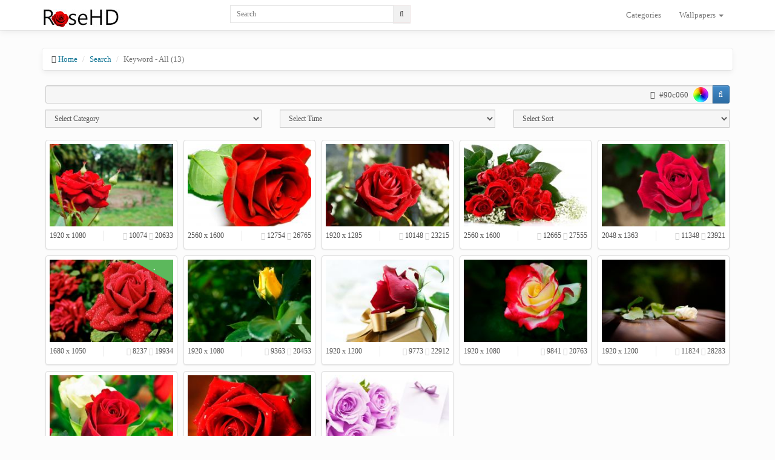

--- FILE ---
content_type: text/html
request_url: http://www.rosehd.com/search?color=90c060
body_size: 3343
content:
<!doctype html><html><head><title>Search Roses Wallpapers - All | RoseHD.com</title><meta name="description" content="All roses wallpapers with All word. | RoseHD.com"/><meta name="keywords" content="All, keyword, rose, roses, wallpapers | RoseHD.com"/><meta name="robots" content="index,follow"/><meta http-equiv="Content-Type" content="text/html; charset=UTF-8"><meta name="viewport" content="width=device-width, initial-scale=1.0"><link href="https://www.rosehd.com/themes/default/assets/css/bootstrap.min.css" rel="stylesheet" media="all"><link href="https://www.rosehd.com/themes/default/assets/css/bootstrap-theme.min.css" rel="stylesheet" media="all"><link href="https://www.rosehd.com/themes/default/assets/css/font-awesome.min.css" rel="stylesheet" media="all"><link href="https://www.rosehd.com/themes/default/assets/css/style.css" rel="stylesheet" media="all"><link rel="shortcut icon" type="image/x-icon" href="https://www.rosehd.com/favicon.ico"><base href="https://www.rosehd.com/"/></head><body><div id="header"><nav class="navbar navbar-default" role="navigation"><div class="container"><div class="navbar-header"><button type="button" class="navbar-toggle" data-toggle="collapse" data-target="#bs-example-navbar-collapse-1"> <span class="sr-only">Toggle navigation</span> <span class="icon-bar"></span> <span class="icon-bar"></span> <span class="icon-bar"></span> </button> <a class="navbar-brand" href="https://www.rosehd.com/"> <img src="https://www.rosehd.com/themes/default/assets/img/rosehd-logo.jpg" width="130" height="30" border="0" alt="RoseHD.com" title="RoseHD.com"> </a></div><div class="collapse navbar-collapse" id="bs-example-navbar-collapse-1"><form action="https://www.rosehd.com/search" method="get" class="wSearch search_form navbar-form navbar-left" accept-charset="utf-8"><div class="input-group"><input type="text" name="q" class="form-control input-sm sk" placeholder="Search"> <span class="input-group-btn"> <button type="submit" class="btn btn-default btn-sm"><i class="fa fa-search"></i> </button> </span></div></form> <ul class="nav navbar-nav navbar-right"> <li class=""><a href="https://www.rosehd.com/category">Categories</a> </li> <li class="dropdown"> <a href="#" class="dropdown-toggle" data-toggle="dropdown">Wallpapers <b class="caret"></b></a> <ul class="dropdown-menu"> <li> <a href="https://www.rosehd.com/wallpapers/latest">Latest</a> </li> <li> <a href="https://www.rosehd.com/wallpapers/download">Downloads</a> </li> <li> <a href="https://www.rosehd.com/wallpapers/view">Views</a> </li> <li> <a href="https://www.rosehd.com/wallpapers/favourite">Favourites</a> </li> <li> <a href="https://www.rosehd.com/wallpapers/rating">Rating</a> </li> <li> <a href="https://www.rosehd.com/wallpapers/random">Random</a> </li> </ul> </li> </ul></div></div></nav></div><div id="contents"><div class="container"><ol class="breadcrumb"> <li><i class="fa fa-home"></i> <a href="https://www.rosehd.com/">Home</a></li> <li><a href="search">Search</a></li> <li class="active">Keyword - All (13)</li> </ol> <form action="https://www.rosehd.com/search" method="get" class="search_form" accept-charset="utf-8"><div class="search_filters"><div class="row"><div class="col-xs-12"><div class="input-group input-group-sm"><input type="text" name="q" value="" class="form-control white search_box"> <span class="input-group-btn"> <button class="btn btn-primary" type="submit"> <i class="fa fa-search"></i> </button> </span></div><div class="color_picker"><div class="color_pallet"></div><span class="show_hash"> <i data-toggle="tooltip" data-placement="top" title="Clear Color" class="fa fa-times clear_color "></i> <span class="value">#90c060</span> </span> <input type="hidden" name="color" class="append_hash" value="90c060"> <input type="hidden" class="html5_color" value="#90c060"></div></div></div><div class="row m_t_10"><div class="col-sm-4"><div class="form-group"><select name="category" class="form-control white input-sm select2" id="">
<option value="" selected="selected">Select Category</option>
<option value="77">Black</option>
<option value="72">Blue</option>
<option value="80">Green</option>
<option value="79">Orange</option>
<option value="76">Others</option>
<option value="81">Peach</option>
<option value="75">Pink</option>
<option value="78">Purple</option>
<option value="71">Red</option>
<option value="73">White</option>
<option value="74">Yellow</option>
</select></div></div><div class="col-sm-4"><div class="form-group"><select name="time" class="form-control white input-sm select2" id="">
<option value="" selected="selected">Select Time</option>
<option value="all">All</option>
<option value="today">Today</option>
<option value="7days">Last 7 Days</option>
<option value="30days">Last 30 Days</option>
<option value="60ays">Last 60 Days</option>
</select></div></div><div class="col-sm-4"><div class="form-group"><select name="sort" class="form-control white input-sm select2" id="">
<option value="">Select Sort</option>
<option value="latest">Latest</option>
<option value="views">Views</option>
<option value="downloads">Downloads</option>
<option value="favourites">Favourites</option>
<option value="rating">Rating</option>
</select></div></div></div></div></form><div data-non_equal_rows="1" data-block="#GC_696ce55ea8224" data-container=".grid_container" data-item=".item" id="GC_696ce55ea8224" class="grid_container_block"><div class="grid_container"><div style="" class="item"><div class="thumbnail"><div class="pr"><div class="transition name"><div class="block">Bush in the Park</div></div><a href="https://www.rosehd.com/wallpaper/red/bush-in-the-park/Dx"> <img class="" src="uploads/cache/243973293/bush-park-225x150-MM-78.jpg" alt="Bush in the Park"> </a></div><div class="wall_stats"><div class="row row-sm"><div class="col-sm-5 hidden-xs"><div class="size">1920 x 1080</div></div><div class="col-xs-12 col-sm-7"><div class="stats text-right-desk"><i class="fa fa-download"></i> <span class="space">10074</span> <i class="fa fa-eye"></i> <span class="space">20633</span> <span class="pull-right visible-xs-inline-block"> <i class="fa fa-star"></i><i class="fa fa-star"></i><i class="fa fa-star"></i><i class="fa fa-star"></i><i class="fa fa-star"></i> </span><div class="clearfix"></div></div></div></div></div></div></div><div style="" class="item"><div class="thumbnail"><div class="pr"><div class="transition name"><div class="block">Beautiful</div></div><a href="https://www.rosehd.com/wallpaper/red/beautiful/oj"> <img class="" src="uploads/cache/243973293/beautiful-225x150-MM-78.jpg" alt="Beautiful"> </a></div><div class="wall_stats"><div class="row row-sm"><div class="col-sm-5 hidden-xs"><div class="size">2560 x 1600</div></div><div class="col-xs-12 col-sm-7"><div class="stats text-right-desk"><i class="fa fa-download"></i> <span class="space">12754</span> <i class="fa fa-eye"></i> <span class="space">26765</span> <span class="pull-right visible-xs-inline-block"> <i class="fa fa-star-o"></i><i class="fa fa-star-o"></i><i class="fa fa-star-o"></i><i class="fa fa-star-o"></i><i class="fa fa-star-o"></i> </span><div class="clearfix"></div></div></div></div></div></div></div><div style="" class="item"><div class="thumbnail"><div class="pr"><div class="transition name"><div class="block">Flowers</div></div><a href="https://www.rosehd.com/wallpaper/red/flowers/MA"> <img class="" src="uploads/cache/243973293/flowers-225x150-MM-78.jpg" alt="Flowers"> </a></div><div class="wall_stats"><div class="row row-sm"><div class="col-sm-5 hidden-xs"><div class="size">1920 x 1285</div></div><div class="col-xs-12 col-sm-7"><div class="stats text-right-desk"><i class="fa fa-download"></i> <span class="space">10148</span> <i class="fa fa-eye"></i> <span class="space">23215</span> <span class="pull-right visible-xs-inline-block"> <i class="fa fa-star-o"></i><i class="fa fa-star-o"></i><i class="fa fa-star-o"></i><i class="fa fa-star-o"></i><i class="fa fa-star-o"></i> </span><div class="clearfix"></div></div></div></div></div></div></div><div style="" class="item"><div class="thumbnail"><div class="pr"><div class="transition name"><div class="block">Wedding</div></div><a href="https://www.rosehd.com/wallpaper/red/wedding/Lw"> <img class="" src="uploads/cache/243973293/wedding-225x150-MM-78.jpg" alt="Wedding"> </a></div><div class="wall_stats"><div class="row row-sm"><div class="col-sm-5 hidden-xs"><div class="size">2560 x 1600</div></div><div class="col-xs-12 col-sm-7"><div class="stats text-right-desk"><i class="fa fa-download"></i> <span class="space">12665</span> <i class="fa fa-eye"></i> <span class="space">27555</span> <span class="pull-right visible-xs-inline-block"> <i class="fa fa-star-o"></i><i class="fa fa-star-o"></i><i class="fa fa-star-o"></i><i class="fa fa-star-o"></i><i class="fa fa-star-o"></i> </span><div class="clearfix"></div></div></div></div></div></div></div><div style="" class="item"><div class="thumbnail"><div class="pr"><div class="transition name"><div class="block">Garden</div></div><a href="https://www.rosehd.com/wallpaper/red/garden/y7"> <img class="" src="uploads/cache/243973293/garden-225x150-MM-78.jpg" alt="Garden"> </a></div><div class="wall_stats"><div class="row row-sm"><div class="col-sm-5 hidden-xs"><div class="size">2048 x 1363</div></div><div class="col-xs-12 col-sm-7"><div class="stats text-right-desk"><i class="fa fa-download"></i> <span class="space">11348</span> <i class="fa fa-eye"></i> <span class="space">23921</span> <span class="pull-right visible-xs-inline-block"> <i class="fa fa-star-o"></i><i class="fa fa-star-o"></i><i class="fa fa-star-o"></i><i class="fa fa-star-o"></i><i class="fa fa-star-o"></i> </span><div class="clearfix"></div></div></div></div></div></div></div><div style="" class="item"><div class="thumbnail"><div class="pr"><div class="shape shape-success"><div class="shape-text"><i class="fa fa-star"></i></div></div><div class="transition name"><div class="block">After Rain</div></div><a href="https://www.rosehd.com/wallpaper/red/after-rain/BX"> <img class="" src="uploads/cache/243973293/after-rain-225x150-MM-78.jpg" alt="After Rain"> </a></div><div class="wall_stats"><div class="row row-sm"><div class="col-sm-5 hidden-xs"><div class="size">1680 x 1050</div></div><div class="col-xs-12 col-sm-7"><div class="stats text-right-desk"><i class="fa fa-download"></i> <span class="space">8237</span> <i class="fa fa-eye"></i> <span class="space">19934</span> <span class="pull-right visible-xs-inline-block"> <i class="fa fa-star-o"></i><i class="fa fa-star-o"></i><i class="fa fa-star-o"></i><i class="fa fa-star-o"></i><i class="fa fa-star-o"></i> </span><div class="clearfix"></div></div></div></div></div></div></div><div style="" class="item"><div class="thumbnail"><div class="pr"><div class="transition name"><div class="block">Small Bud</div></div><a href="https://www.rosehd.com/wallpaper/yellow/small-bud/o2j"> <img class="" src="uploads/cache/243973293/small-bud-225x150-MM-78.jpg" alt="Small Bud"> </a></div><div class="wall_stats"><div class="row row-sm"><div class="col-sm-5 hidden-xs"><div class="size">1920 x 1080</div></div><div class="col-xs-12 col-sm-7"><div class="stats text-right-desk"><i class="fa fa-download"></i> <span class="space">9363</span> <i class="fa fa-eye"></i> <span class="space">20453</span> <span class="pull-right visible-xs-inline-block"> <i class="fa fa-star-o"></i><i class="fa fa-star-o"></i><i class="fa fa-star-o"></i><i class="fa fa-star-o"></i><i class="fa fa-star-o"></i> </span><div class="clearfix"></div></div></div></div></div></div></div><div style="" class="item"><div class="thumbnail"><div class="pr"><div class="transition name"><div class="block">Gift</div></div><a href="https://www.rosehd.com/wallpaper/red/gift/rE"> <img class="" src="uploads/cache/243973293/gift-225x150-MM-78.jpg" alt="Gift"> </a></div><div class="wall_stats"><div class="row row-sm"><div class="col-sm-5 hidden-xs"><div class="size">1920 x 1200</div></div><div class="col-xs-12 col-sm-7"><div class="stats text-right-desk"><i class="fa fa-download"></i> <span class="space">9773</span> <i class="fa fa-eye"></i> <span class="space">22912</span> <span class="pull-right visible-xs-inline-block"> <i class="fa fa-star"></i><i class="fa fa-star"></i><i class="fa fa-star"></i><i class="fa fa-star"></i><i class="fa fa-star"></i> </span><div class="clearfix"></div></div></div></div></div></div></div><div style="" class="item"><div class="thumbnail"><div class="pr"><div class="transition name"><div class="block">Red and Yellow Bud</div></div><a href="https://www.rosehd.com/wallpaper/red/red-and-yellow-bud/Ev"> <img class="" src="uploads/cache/243973293/red-yellow-225x150-MM-78.jpg" alt="Red and Yellow Bud"> </a></div><div class="wall_stats"><div class="row row-sm"><div class="col-sm-5 hidden-xs"><div class="size">1920 x 1080</div></div><div class="col-xs-12 col-sm-7"><div class="stats text-right-desk"><i class="fa fa-download"></i> <span class="space">9841</span> <i class="fa fa-eye"></i> <span class="space">20763</span> <span class="pull-right visible-xs-inline-block"> <i class="fa fa-star-o"></i><i class="fa fa-star-o"></i><i class="fa fa-star-o"></i><i class="fa fa-star-o"></i><i class="fa fa-star-o"></i> </span><div class="clearfix"></div></div></div></div></div></div></div><div style="" class="item"><div class="thumbnail"><div class="pr"><div class="transition name"><div class="block">One</div></div><a href="https://www.rosehd.com/wallpaper/white/one/YEK"> <img class="" src="uploads/cache/243973293/one-225x150-MM-78.jpg" alt="One"> </a></div><div class="wall_stats"><div class="row row-sm"><div class="col-sm-5 hidden-xs"><div class="size">1920 x 1200</div></div><div class="col-xs-12 col-sm-7"><div class="stats text-right-desk"><i class="fa fa-download"></i> <span class="space">11824</span> <i class="fa fa-eye"></i> <span class="space">28283</span> <span class="pull-right visible-xs-inline-block"> <i class="fa fa-star"></i><i class="fa fa-star"></i><i class="fa fa-star"></i><i class="fa fa-star"></i><i class="fa fa-star"></i> </span><div class="clearfix"></div></div></div></div></div></div></div><div style="" class="item"><div class="thumbnail"><div class="pr"><div class="transition name"><div class="block">Red and White</div></div><a href="https://www.rosehd.com/wallpaper/red/red-and-white/zY"> <img class="" src="uploads/cache/243973293/red-white1-225x150-MM-78.jpg" alt="Red and White"> </a></div><div class="wall_stats"><div class="row row-sm"><div class="col-sm-5 hidden-xs"><div class="size">1600 x 1200</div></div><div class="col-xs-12 col-sm-7"><div class="stats text-right-desk"><i class="fa fa-download"></i> <span class="space">9279</span> <i class="fa fa-eye"></i> <span class="space">20619</span> <span class="pull-right visible-xs-inline-block"> <i class="fa fa-star"></i><i class="fa fa-star"></i><i class="fa fa-star"></i><i class="fa fa-star"></i><i class="fa fa-star"></i> </span><div class="clearfix"></div></div></div></div></div></div></div><div style="" class="item"><div class="thumbnail"><div class="pr"><div class="transition name"><div class="block">Water Drops on Bud</div></div><a href="https://www.rosehd.com/wallpaper/red/water-drops-on-bud/Pw"> <img class="" src="uploads/cache/243973293/water-drops-bud-225x150-MM-78.jpg" alt="Water Drops on Bud"> </a></div><div class="wall_stats"><div class="row row-sm"><div class="col-sm-5 hidden-xs"><div class="size">1600 x 1200</div></div><div class="col-xs-12 col-sm-7"><div class="stats text-right-desk"><i class="fa fa-download"></i> <span class="space">9460</span> <i class="fa fa-eye"></i> <span class="space">21473</span> <span class="pull-right visible-xs-inline-block"> <i class="fa fa-star-o"></i><i class="fa fa-star-o"></i><i class="fa fa-star-o"></i><i class="fa fa-star-o"></i><i class="fa fa-star-o"></i> </span><div class="clearfix"></div></div></div></div></div></div></div><div style="" class="item"><div class="thumbnail"><div class="pr"><div class="transition name"><div class="block">Lovely</div></div><a href="https://www.rosehd.com/wallpaper/purple/lovely/QWl"> <img class="" src="uploads/cache/243973293/lovely-225x150-MM-78.jpg" alt="Lovely"> </a></div><div class="wall_stats"><div class="row row-sm"><div class="col-sm-5 hidden-xs"><div class="size">2560 x 1600</div></div><div class="col-xs-12 col-sm-7"><div class="stats text-right-desk"><i class="fa fa-download"></i> <span class="space">15352</span> <i class="fa fa-eye"></i> <span class="space">34629</span> <span class="pull-right visible-xs-inline-block"> <i class="fa fa-star"></i><i class="fa fa-star"></i><i class="fa fa-star"></i><i class="fa fa-star"></i><i class="fa fa-star"></i> </span><div class="clearfix"></div></div></div></div></div></div></div><div class="clearfix"></div></div></div></div></div><div id="footer"><div class="container"><div class="row"><div class="col-sm-6 col-xs-12"></div><div class="col-sm-6 col-xs-12"><div class="text-right-desk"><div><ul class="list-inline list-menu"> <li> <a href="https://www.rosehd.com/search">Search</a> <i class=""></i> </li> <li> <a href="https://www.rosehd.com/tags">Tags</a> </li> <li> <a href="https://www.rosehd.com/contact">Contact</a> </li> </ul></div><p>Copyright @2016-2024 RoseHD.com. All rights reserved.</p></div></div></div></div><script src="https://www.rosehd.com/themes/default/assets/js/jquery-1.11.0.min.js"></script><script src="https://www.rosehd.com/themes/default/assets/js/bootstrap.min.js"></script><script>var BASEURL="https://www.rosehd.com/";var ASSETS_URL="https://www.rosehd.com/themes/default/assets/";var userLogged=0;$(function(){$.post(BASEURL+'js/store_screen_size',{width:screen.width,height:screen.height},function(r){})})</script><script src="https://www.rosehd.com/themes/default/assets/js/require.min.js"></script><script src="https://www.rosehd.com/themes/default/assets/js/main.js"></script><script>(function(i,s,o,g,r,a,m){i['GoogleAnalyticsObject']=r;i[r]=i[r]||function(){(i[r].q=i[r].q||[]).push(arguments)},i[r].l=1*new Date();a=s.createElement(o),m=s.getElementsByTagName(o)[0];a.async=1;a.src=g;m.parentNode.insertBefore(a,m)})(window,document,'script','https://www.google-analytics.com/analytics.js','ga');ga('create','UA-480445-20','auto');ga('send','pageview');</script></div></body></html>

--- FILE ---
content_type: text/css
request_url: https://www.rosehd.com/themes/default/assets/css/style.css
body_size: 3574
content:
@font-face {
  font-family: 'Open Sans';
  font-style: normal;
  font-weight: 400;
  src: local("Open Sans"), local("OpenSans"), url(../fonts/OpenSans.woff) format("woff"); }
html, body {
  margin: 0;
  padding: 0;
  background: #fcfcfc; }

html, body {
  font-size: 13px;
  font-family: 'Open Sans', 'sans-serif';
  font-weight: 300;
  line-height: 20px;
  color: #555;
  /*  background-image: linear-gradient(bottom,#d0d6da 0,#fff 100%);
    background-image: -o-linear-gradient(bottom,#d0d6da 0,#fff 100%);
    background-image: -moz-linear-gradient(bottom,#d0d6da 0,#fff 100%);
    background-image: -webkit-linear-gradient(bottom,#d0d6da 0,#fff 100%);
    background-image: -ms-linear-gradient(bottom,#d0d6da 0,#fff 100%);
    background-image: -webkit-gradient(linear,left bottom,left top,color-stop(0,#d0d6da),color-stop(1,#fff));*/ }

::selection {
  background: #dc5537;
  color: #fff;
  text-shadow: none; }

.btn, .form-control {
  border-radius: 0; }

a {
  color: #157796; }

#header, .white_box, .breadcrumb {
  box-shadow: 0 0 0 1px rgba(0, 0, 0, 0.06), 0 4px 10px rgba(0, 0, 0, 0.06); }

.breadcrumb {
  background: #fff; }

.white_box {
  background: #fff;
  margin-bottom: 20px; }
  .white_box .box_title {
    margin-top: 0;
    padding: 10px;
    font-size: 17px;
    line-height: 24px;
    font-weight: 300;
    text-transform: none;
    padding-bottom: 5px;
    border-bottom: 1px solid rgba(0, 0, 0, 0.07);
    color: #c94053; }
  .white_box .box-body {
    padding: 10px; }

.categories_list {
  position: relative; }
  .categories_list > ul > li > a {
    padding: 3px;
    border-bottom: 1px solid #ECE3E3; }
  .categories_list > ul > li > ul {
    margin-left: 0 !important; }
  .categories_list li a {
    display: block;
    text-decoration: none;
    color: #555; }
    .categories_list li a.selected {
      background: #EB5B5B;
      color: #fff; }
      .categories_list li a.selected:hover {
        background: #b24848; }
    .categories_list li a .pull-right {
      position: absolute;
      right: 15px; }
  .categories_list li.has-child {
    cursor: pointer; }
  .categories_list ul > li ul {
    background: #F5F5F5;
    margin-left: 5px; }
    .categories_list ul > li ul li:first-child {
      padding-top: 5px; }
    .categories_list ul > li ul li:last-child {
      padding-bottom: 5px; }
    .categories_list ul > li ul li a {
      padding: 0 10px; }
      .categories_list ul > li ul li a:hover {
        background: #E6E6E6; }

.resolution_group .group_name:after {
  font-family: 'FontAwesome';
  content: "\f078";
  float: right;
  color: #888888; }

.resolution_group .group_name.collapsed:after {
  content: "\f077";
  color: #ccc; }

.categories_list li.has-child:before {
  content: "\f077";
  color: #ccc;
  font-family: 'FontAwesome';
  position: absolute;
  right: 14px;
  font-size: 10px; }

.categories_list li.has-child.active:before {
  content: "\f078";
  color: #888888; }

#resolution_list .global_apply {
  position: relative;
  padding: 10px; }
  #resolution_list .global_apply .desk {
    position: absolute;
    top: 8px;
    left: 0;
    font-size: 18px;
    padding: 5px; }
  #resolution_list .global_apply .global_msg {
    padding-left: 25px; }
    #resolution_list .global_apply .global_msg .yr_msg {
      margin-right: 5px;
      font-size: 11px; }
    #resolution_list .global_apply .global_msg .submit {
      padding: 0 7px;
      font-size: 12px;
      vertical-align: top; }
#resolution_list .resolution_group.panel {
  margin: 0;
  -webkit-box-shadow: none;
  box-shadow: none;
  background: transparent;
  border: 0;
  border-radius: 0; }
#resolution_list .resolution_group .group_name {
  padding: 5px;
  border-bottom: 1px solid #ECE3E3;
  cursor: pointer; }
#resolution_list .resolution_group .group_data {
  margin: 0;
  background: #5E5E5E;
  color: #fff; }
  #resolution_list .resolution_group .group_data .gldata {
    padding: 10px; }
    #resolution_list .resolution_group .group_data .gldata li.active, #resolution_list .resolution_group .group_data .gldata li a:hover {
      background: #eb5b5b; }
    #resolution_list .resolution_group .group_data .gldata li a {
      display: block;
      padding: 2px;
      text-decoration: none;
      color: #FFF; }
    #resolution_list .resolution_group .group_data .gldata .fa {
      font-size: 80%; }

.fa.fa-big {
  font-size: 15px; }

.shape {
  position: absolute;
  top: 0;
  right: 0;
  border-style: solid;
  border-width: 0 70px 40px 0;
  float: right;
  height: 0px;
  width: 0px;
  -ms-transform: rotate(360deg);
  -o-transform: rotate(360deg);
  -webkit-transform: rotate(360deg);
  transform: rotate(360deg);
  border-color: rgba(255, 255, 255, 0) #d9534f rgba(255, 255, 255, 0) rgba(255, 255, 255, 0); }
  .shape .shape-text {
    color: #fff;
    font-size: 12px;
    font-weight: bold;
    position: relative;
    right: -40px;
    top: 2px;
    white-space: nowrap;
    -ms-transform: rotate(30deg);
    -o-transform: rotate(360deg);
    -webkit-transform: rotate(30deg);
    transform: rotate(30deg); }
  .shape.shape-danger {
    border-color: transparent #d9534f transparent transparent; }
  .shape.shape-success {
    border-color: transparent #5cb85c transparent transparent; }
  .shape.shape-default {
    border-color: transparent #999999 transparent transparent; }
  .shape.shape-info {
    border-color: transparent #5bc0de transparent transparent; }
  .shape.shape-warning {
    border-color: transparent #f0ad4e transparent transparent; }
  .shape.shape-primary {
    border-color: transparent #428bca transparent transparent; }

#header {
  font-size: 13px;
  background-color: #fcfcfc; }
  #header .navbar {
    border-radius: 0;
    border: 0;
    margin-bottom: 0;
    background: #fff;
    box-shadow: none; }
    #header .navbar .dropdown-menu .fa {
      color: #0F6E5F; }
    @media screen and (min-width: 992px) {
      #header .navbar .navbar-brand {
        margin-right: 150px; } }
    #header .navbar .navbar-brand span {
      font-family: sans-serif;
      font-weight: bold;
      border-bottom: 1px solid; }
      #header .navbar .navbar-brand span.red {
        color: #c94053; }
      #header .navbar .navbar-brand span.blue {
        color: #40c9b2;
        font-size: 20px; }
    #header .navbar .wSearch .form-control {
      border-color: #E6E6E6;
      min-width: 270px; }
    #header .navbar .wSearch .btn {
      background: #F1F1F1;
      border-color: #EEE2E2; }
    #header .navbar .dropdown.open > a {
      background: #40c9b2;
      color: #fff; }
      #header .navbar .dropdown.open > a:hover, #header .navbar .dropdown.open > a:focus {
        background: #40c9b2;
        color: #fff; }
    #header .navbar .dropdown.active > a {
      background: #40c9b2;
      color: #fff; }
    @media screen and (min-width: 992px) {
      #header .navbar .dropdown ul.dropdown-menu {
        margin-top: 10px; }
        #header .navbar .dropdown ul.dropdown-menu:before {
          content: "";
          border-bottom: 5px solid #fff;
          border-right: 5px solid transparent;
          border-left: 5px solid transparent;
          position: absolute;
          top: -5px;
          right: 8px;
          z-index: 10; }
        #header .navbar .dropdown ul.dropdown-menu:after {
          content: "";
          border-bottom: 6px solid #ccc;
          border-right: 6px solid transparent;
          border-left: 6px solid transparent;
          position: absolute;
          top: -6px;
          right: 7px;
          z-index: 9; } }

@media screen and (min-width: 992px) {
  .col-sm-25 {
    width: 20.833333335%; }

  .col-sm-70 {
    width: 58.33333333%; } }
@media screen and (max-width: 768px) {
  .container {
    width: auto; } }
@media screen and (min-width: 1600px) {
  .container {
    width: 1500px; } }

.form-horizontal label, .label_normal label {
  font-weight: normal; }

.alert, .well {
  background-image: none;
  border-radius: 0; }

.hr-sm {
  margin: 5px 0; }

@media screen and (min-width: 992px) {
  .pull-right-desk {
    float: right; }

  .text-right-desk {
    text-align: right; } }
#recaptcha_widget {
  min-height: 151px; }
  #recaptcha_widget .input-group-addon {
    padding: 0; }
    #recaptcha_widget .input-group-addon .btn {
      padding-top: 0;
      padding-bottom: 0; }

.page-header {
  padding: 10px;
  background: #FFFFFF;
  margin: 0;
  box-shadow: 0 0 0 1px rgba(0, 0, 0, 0.06), 0 4px 10px rgba(0, 0, 0, 0.06);
  margin-bottom: 10px;
  border-bottom: 1px solid #D3D3D3; }
  .page-header.next {
    margin-top: 15px; }
  .page-header h4 {
    margin: 0;
    padding: 0;
    font-size: 14px; }
    .page-header h4 .fa-rss-square {
      color: #D56C27; }

.account_sidebar .panel-body {
  padding: 0; }
  .account_sidebar .panel-body .list-group {
    box-shadow: none;
    -webkit-box-shadow: none;
    margin: 0; }
    .account_sidebar .panel-body .list-group .list-group-item {
      margin-bottom: 0;
      border: 0;
      border-bottom: 1px solid #ddd; }
      .account_sidebar .panel-body .list-group .list-group-item span.fa {
        color: #ccc; }
      .account_sidebar .panel-body .list-group .list-group-item:first-child {
        border-radius: 0; }
      .account_sidebar .panel-body .list-group .list-group-item:last-child {
        border-radius: 0;
        border-bottom: 0; }

.help-block.help-block-sm {
  margin-bottom: 0; }

#contents {
  margin-top: 30px; }

.block_404 {
  text-align: center; }
  @media screen and (min-width: 992px) {
    .block_404 {
      margin-top: 60px; } }
  .block_404 h1 {
    font-size: 170px; }

#loginbox {
  margin-top: 50px; }
  #loginbox .panel-body {
    padding-top: 30px; }

#footer {
  padding: 20px 0;
  background: #f7f7f7;
  border-top: 1px solid #D3D3D3;
  margin-top: 30px; }
  #footer .list-menu li {
    border-right: 1px solid #D8D8D8;
    padding-right: 10px;
    margin-right: 5px; }
    #footer .list-menu li:last-child {
      border: 0;
      padding-right: 0;
      margin-right: 0; }

.pagination > .active > a, .pagination > .active > span, .pagination > .active > a:hover, .pagination > .active > span:hover, .pagination > .active > a:focus, .pagination > .active > span:focus {
  background-color: #333;
  border-color: #111111; }

.pagination > li > a, .pagination > li > span {
  color: #333; }

.wallpaper_filter {
  padding: 10px 0;
  margin-bottom: 25px; }

.progress.tag {
  margin: 0; }

.progress-sm {
  height: 10px; }

.table.tr-sm tbody tr td {
  padding: 5px 10px; }

.grid_container {
  margin-right: -10px; }
  .grid_container .item {
    display: inline-block;
    position: relative;
    float: left;
    overflow: hidden; }
    .grid_container .item:hover .thumbnail .pr .name {
      top: 0px;
      visibility: visible; }
    .grid_container .item:hover .thumbnail .pr .edit {
      left: 0;
      visibility: visible; }
    .grid_container .item:hover .thumbnail .pr .delete {
      right: 0;
      visibility: visible; }
    .grid_container .item .thumbnail {
      margin: 0 5px 10px 5px;
      padding: 6px; }
      .grid_container .item .thumbnail.thumbnail-lg {
        padding: 10px; }
      .grid_container .item .thumbnail:hover .wall_stats .fa {
        color: #3E959C; }
      .grid_container .item .thumbnail .wall_stats {
        padding: 7px 0; }
        @media screen and (min-width: 992px) {
          .grid_container .item .thumbnail .wall_stats {
            font-size: 12px; } }
        .grid_container .item .thumbnail .wall_stats .fa {
          color: #ccc; }
          .grid_container .item .thumbnail .wall_stats .fa.fa-star, .grid_container .item .thumbnail .wall_stats .fa.fa-star-half-empty {
            color: #c94053; }
        @media screen and (min-width: 992px) {
          .grid_container .item .thumbnail .wall_stats .stats {
            border-left: 1px solid #E4E4E4;
            padding-left: 10px; } }
      .grid_container .item .thumbnail .pr {
        position: relative; }
        .grid_container .item .thumbnail .pr .transition {
          position: absolute;
          -webkit-transition: all 0.3s ease;
          -moz-transition: all 0.3s ease;
          -o-transition: all 0.3s ease;
          transition: all 0.3s ease;
          background: rgba(19, 19, 19, 0.67);
          color: #ddd;
          visibility: hidden; }
          .grid_container .item .thumbnail .pr .transition a {
            color: #fff; }
        .grid_container .item .thumbnail .pr .name {
          display: block;
          width: 100%;
          top: -30px;
          z-index: 9; }
          .grid_container .item .thumbnail .pr .name .block {
            padding: 3px; }
        .grid_container .item .thumbnail .pr .edit {
          display: inline-block;
          left: -20px;
          bottom: 0px; }
        .grid_container .item .thumbnail .pr .delete {
          display: inline-block;
          right: -20px;
          bottom: 0px;
          background: #ce4c4c; }
        .grid_container .item .thumbnail .pr .not_approved, .grid_container .item .thumbnail .pr .disabled {
          position: absolute;
          top: 0;
          padding: 2px;
          color: #fff;
          font-size: 11px; }
        .grid_container .item .thumbnail .pr .not_approved {
          right: 0;
          background: rgba(38, 194, 224, 0.65); }
        .grid_container .item .thumbnail .pr .disabled {
          left: 0;
          background: rgba(224, 38, 38, 0.65); }
        .grid_container .item .thumbnail .pr .delete a, .grid_container .item .thumbnail .pr .edit a {
          padding: 5px; }
        .grid_container .item .thumbnail .pr img {
          width: 100%; }

.wallpaper_title h2 {
  margin-top: 0;
  font-size: 18px;
  border-bottom: 1px dotted #ccc;
  padding-bottom: 10px;
  line-height: 24px; }

.wallpaper_image {
  position: relative; }
  .wallpaper_image .thumbnail {
    margin-bottom: 0;
    padding: 8px; }

.details_title {
  font-weight: bold;
  font-size: 11px; }

.wblock {
  margin-bottom: 5px; }

.next_prev {
  margin-top: 15px;
  position: relative; }
  .next_prev a {
    padding: 5px 10px; }
  .next_prev .loading {
    position: absolute;
    left: 48%;
    font-size: 20px; }

.wallpaper_colors span.color_block {
  width: 15px;
  height: 15px;
  display: inline-block; }
  @media screen and (max-width: 767px) {
    .wallpaper_colors span.color_block {
      width: 10px;
      height: 10px; } }

.wallpaper_rating_single {
  font-size: 18px;
  margin-top: 10px; }
  .wallpaper_rating_single .fa-star-half-empty, .wallpaper_rating_single .fa-star {
    color: #eb5b5b; }
  .wallpaper_rating_single .vote_details {
    font-size: 11px; }

.votes {
  display: inline-block;
  position: absolute;
  bottom: 5px;
  left: 5px;
  background: #fff;
  padding: 6px;
  font-size: 15px;
  color: #fff; }
  .votes .voteup {
    padding: 1px 8px; }
  .votes .votedown {
    padding: 1px 8px; }

.filtration {
  margin: 20px 5px; }
  .filtration .latest {
    color: #35B823; }
  .filtration .views {
    color: #BB551C; }
  .filtration .downloads {
    color: #258FCA; }
  .filtration .favourites {
    color: #BE2828; }
  .filtration .rating {
    color: #98AC2F; }
  .filtration li.active {
    background: #E2E2E2; }

.favorites {
  display: inline-block;
  position: absolute;
  bottom: 9px;
  right: 9px;
  background: #fff;
  padding: 4px 10px;
  font-size: 15px;
  color: #ff333e;
  cursor: pointer; }

.resblocks {
  margin-top: 15px; }
  .resblocks td.res_info {
    background: #FAFAFA;
    color: #858585; }
  .resblocks ul {
    margin-bottom: 0; }
    .resblocks ul li {
      min-width: 97px; }
      .resblocks ul li.active {
        background: #ddd; }
      .resblocks ul li .fa {
        color: #aaa; }

img.img-center {
  margin: 0 auto; }

.m_t_5 {
  margin-top: 5px; }

.m_t_10 {
  margin-top: 10px; }

@media screen and (min-width: 992px) {
  .row_no_pad_right {
    padding-right: 0; }

  .row_no_pad_left {
    padding-left: 0; } }
.social_buttons_details {
  display: inline-block;
  margin-bottom: 0; }
  @media screen and (min-width: 992px) {
    .social_buttons_details {
      margin-left: 30px; } }
  @media screen and (max-width: 767px) {
    .social_buttons_details li {
      padding-right: 0; } }

.row.row-sm {
  margin-left: -5px;
  margin-right: -5px; }
  .row.row-sm .col-xs-1, .row.row-sm .col-sm-1, .row.row-sm .col-md-1, .row.row-sm .col-lg-1, .row.row-sm .col-xs-2, .row.row-sm .col-sm-2, .row.row-sm .col-md-2, .row.row-sm .col-lg-2, .row.row-sm .col-xs-3, .row.row-sm .col-sm-3, .row.row-sm .col-md-3, .row.row-sm .col-lg-3, .row.row-sm .col-xs-4, .row.row-sm .col-sm-4, .row.row-sm .col-md-4, .row.row-sm .col-lg-4, .row.row-sm .col-xs-5, .row.row-sm .col-sm-5, .row.row-sm .col-md-5, .row.row-sm .col-lg-5, .row.row-sm .col-xs-6, .row.row-sm .col-sm-6, .row.row-sm .col-md-6, .row.row-sm .col-lg-6, .row.row-sm .col-xs-7, .row.row-sm .col-sm-7, .row.row-sm .col-md-7, .row.row-sm .col-lg-7, .row.row-sm .col-xs-8, .row.row-sm .col-sm-8, .row.row-sm .col-md-8, .row.row-sm .col-lg-8, .row.row-sm .col-xs-9, .row.row-sm .col-sm-9, .row.row-sm .col-md-9, .row.row-sm .col-lg-9, .row.row-sm .col-xs-10, .row.row-sm .col-sm-10, .row.row-sm .col-md-10, .row.row-sm .col-lg-10, .row.row-sm .col-xs-11, .row.row-sm .col-sm-11, .row.row-sm .col-md-11, .row.row-sm .col-lg-11, .row.row-sm .col-xs-12, .row.row-sm .col-sm-12, .row.row-sm .col-md-12, .row.row-sm .col-lg-12 {
    padding-left: 5px;
    padding-right: 5px; }

@media screen and (min-width: 768px) {
  .text-right-no-xs {
    text-align: right; }

  .comment_data {
    margin: 10px; } }
.comment_form form {
  background-color: #F7F7F7;
  border: solid #e9e9e9;
  border-width: 1px 0;
  padding: 7px 10px; }
  .comment_form form .thumbnail {
    margin: 0; }
  .comment_form form #recaptcha_widget {
    min-height: 0; }
    .comment_form form #recaptcha_widget > .row {
      margin: 0 -5px; }

.comment_single {
  margin-bottom: 10px; }
  .comment_single .data {
    padding: 5px;
    background: #fff;
    border: 1px solid #EBEBEB; }
    .comment_single .data .top {
      margin-bottom: 5px;
      border-bottom: 1px solid #F3F3F3;
      color: #A39B9B; }
    .comment_single .data p {
      margin-bottom: 0; }

.noty_text {
  font-weight: normal; }
  .noty_text p {
    margin-bottom: 5px;
    font-weight: normal; }

.report_comment {
  padding: 10px;
  cursor: pointer; }
  .report_comment:hover {
    color: #ECAB58; }

.modal-backdrop {
  background: #fff; }
  .modal-backdrop.in {
    opacity: 0; }

.search_filters {
  padding: 5px; }

.form-control.white {
  background: #f6f6f6; }

.input-group .form-control.search_box {
  padding-right: 105px; }

@media screen and (min-width: 992px) {
  .text-center-desk {
    text-align: center; } }

.color_picker .color_pallet {
  position: absolute;
  top: 3px;
  z-index: 2;
  right: 50px;
  height: 25px;
  padding: 0;
  margin: 0;
  border: 0;
  background: url("../img/color-spectrum.png") no-repeat 0 0 transparent;
  width: 25px;
  cursor: pointer; }
.color_picker .html5_color {
  position: absolute;
  visibility: hidden; }
.color_picker .show_hash {
  position: absolute;
  top: 5px;
  right: 83px;
  z-index: 9; }
  @media (max-width: 480px) {
    .color_picker .show_hash {
      font-size: 10px; } }
  .color_picker .show_hash .fa.fa-times {
    padding: 4px;
    cursor: pointer; }

.display_inline {
  display: inline-block; }

.cover_upload ul {
  padding-left: 10px; }

.jcrop-holder img,
img.jcrop-preview {
  max-width: none; }

.pr10 {
  padding-right: 10px; }

.upload_by_label {
  margin-bottom: 3px; }

.help-block {
  color: #BDBDBD; }

.form-group .bootstrap-tagsinput {
  display: block;
  margin-bottom: 0; }

.redactor_editor, .redactor_editor:focus {
  min-height: 140px; }


--- FILE ---
content_type: application/javascript
request_url: https://www.rosehd.com/themes/default/assets/js/jquery.noty.min.js
body_size: 2961
content:
if(typeof Object.create!=="function"){Object.create=function(b){function a(){}a.prototype=b;return new a()}}(function(b){var a={init:function(d){this.options=b.extend({},b.noty.defaults,d);this.options.layout=(this.options.custom)?b.noty.layouts.inline:b.noty.layouts[this.options.layout];if(b.noty.themes[this.options.theme]){this.options.theme=b.noty.themes[this.options.theme]}else{d.themeClassName=this.options.theme}delete d.layout;delete d.theme;this.options=b.extend({},this.options,this.options.layout.options);this.options.id="noty_"+(new Date().getTime()*Math.floor(Math.random()*1000000));this.options=b.extend({},this.options,d);this._build();return this},_build:function(){var f=b('<div class="noty_bar noty_type_'+this.options.type+'"></div>').attr("id",this.options.id);f.append(this.options.template).find(".noty_text").html(this.options.text);this.$bar=(this.options.layout.parent.object!==null)?b(this.options.layout.parent.object).css(this.options.layout.parent.css).append(f):f;if(this.options.themeClassName){this.$bar.addClass(this.options.themeClassName).addClass("noty_container_type_"+this.options.type)}if(this.options.buttons){this.options.closeWith=[];this.options.timeout=false;var e=b("<div/>").addClass("noty_buttons");(this.options.layout.parent.object!==null)?this.$bar.find(".noty_bar").append(e):this.$bar.append(e);var d=this;b.each(this.options.buttons,function(h,g){var j=b("<button/>").addClass((g.addClass)?g.addClass:"gray").html(g.text).attr("id",g.id?g.id:"button-"+h).appendTo(d.$bar.find(".noty_buttons")).bind("click",function(){if(b.isFunction(g.onClick)){g.onClick.call(j,d)}})})}this.$message=this.$bar.find(".noty_message");this.$closeButton=this.$bar.find(".noty_close");this.$buttons=this.$bar.find(".noty_buttons");b.noty.store[this.options.id]=this},show:function(){var d=this;(d.options.custom)?d.options.custom.find(d.options.layout.container.selector).append(d.$bar):b(d.options.layout.container.selector).append(d.$bar);if(d.options.theme&&d.options.theme.style){d.options.theme.style.apply(d)}(b.type(d.options.layout.css)==="function")?this.options.layout.css.apply(d.$bar):d.$bar.css(this.options.layout.css||{});d.$bar.addClass(d.options.layout.addClass);d.options.layout.container.style.apply(b(d.options.layout.container.selector));d.showing=true;if(d.options.theme&&d.options.theme.style){d.options.theme.callback.onShow.apply(this)}if(b.inArray("click",d.options.closeWith)>-1){d.$bar.css("cursor","pointer").one("click",function(e){d.stopPropagation(e);if(d.options.callback.onCloseClick){d.options.callback.onCloseClick.apply(d)}d.close()})}if(b.inArray("hover",d.options.closeWith)>-1){d.$bar.one("mouseenter",function(){d.close()})}if(b.inArray("button",d.options.closeWith)>-1){d.$closeButton.one("click",function(e){d.stopPropagation(e);d.close()})}if(b.inArray("button",d.options.closeWith)==-1){d.$closeButton.remove()}if(d.options.callback.onShow){d.options.callback.onShow.apply(d)}d.$bar.animate(d.options.animation.open,d.options.animation.speed,d.options.animation.easing,function(){if(d.options.callback.afterShow){d.options.callback.afterShow.apply(d)}d.showing=false;d.shown=true});if(d.options.timeout){d.$bar.delay(d.options.timeout).promise().done(function(){d.close()})}return this},close:function(){if(this.closed){return}if(this.$bar&&this.$bar.hasClass("i-am-closing-now")){return}var e=this;if(this.showing){e.$bar.queue(function(){e.close.apply(e)});return}if(!this.shown&&!this.showing){var d=[];b.each(b.noty.queue,function(f,g){if(g.options.id!=e.options.id){d.push(g)}});b.noty.queue=d;return}e.$bar.addClass("i-am-closing-now");if(e.options.callback.onClose){e.options.callback.onClose.apply(e)}e.$bar.clearQueue().stop().animate(e.options.animation.close,e.options.animation.speed,e.options.animation.easing,function(){if(e.options.callback.afterClose){e.options.callback.afterClose.apply(e)}}).promise().done(function(){if(e.options.modal){b.notyRenderer.setModalCount(-1);if(b.notyRenderer.getModalCount()==0){b(".noty_modal").fadeOut("fast",function(){b(this).remove()})}}b.notyRenderer.setLayoutCountFor(e,-1);if(b.notyRenderer.getLayoutCountFor(e)==0){b(e.options.layout.container.selector).remove()}if(typeof e.$bar!=="undefined"&&e.$bar!==null){e.$bar.remove();e.$bar=null;e.closed=true}delete b.noty.store[e.options.id];if(e.options.theme.callback&&e.options.theme.callback.onClose){e.options.theme.callback.onClose.apply(e)}if(!e.options.dismissQueue){b.noty.ontap=true;b.notyRenderer.render()}if(e.options.maxVisible>0&&e.options.dismissQueue){b.notyRenderer.render()}})},setText:function(d){if(!this.closed){this.options.text=d;this.$bar.find(".noty_text").html(d)}return this},setType:function(d){if(!this.closed){this.options.type=d;this.options.theme.style.apply(this);this.options.theme.callback.onShow.apply(this)}return this},setTimeout:function(e){if(!this.closed){var d=this;this.options.timeout=e;d.$bar.delay(d.options.timeout).promise().done(function(){d.close()})}return this},stopPropagation:function(d){d=d||window.event;if(typeof d.stopPropagation!=="undefined"){d.stopPropagation()}else{d.cancelBubble=true}},closed:false,showing:false,shown:false};b.notyRenderer={};b.notyRenderer.init=function(d){var e=Object.create(a).init(d);if(e.options.killer){b.noty.closeAll()}(e.options.force)?b.noty.queue.unshift(e):b.noty.queue.push(e);b.notyRenderer.render();return(b.noty.returns=="object")?e:e.options.id};b.notyRenderer.render=function(){var d=b.noty.queue[0];if(b.type(d)==="object"){if(d.options.dismissQueue){if(d.options.maxVisible>0){if(b(d.options.layout.container.selector+" li").length<d.options.maxVisible){b.notyRenderer.show(b.noty.queue.shift())}else{}}else{b.notyRenderer.show(b.noty.queue.shift())}}else{if(b.noty.ontap){b.notyRenderer.show(b.noty.queue.shift());b.noty.ontap=false}}}else{b.noty.ontap=true}};b.notyRenderer.show=function(d){if(d.options.modal){b.notyRenderer.createModalFor(d);b.notyRenderer.setModalCount(+1)}if(d.options.custom){if(d.options.custom.find(d.options.layout.container.selector).length==0){d.options.custom.append(b(d.options.layout.container.object).addClass("i-am-new"))}else{d.options.custom.find(d.options.layout.container.selector).removeClass("i-am-new")}}else{if(b(d.options.layout.container.selector).length==0){b("body").append(b(d.options.layout.container.object).addClass("i-am-new"))}else{b(d.options.layout.container.selector).removeClass("i-am-new")}}b.notyRenderer.setLayoutCountFor(d,+1);d.show()};b.notyRenderer.createModalFor=function(e){if(b(".noty_modal").length==0){var d=b("<div/>").addClass("noty_modal").addClass(e.options.theme).data("noty_modal_count",0);if(e.options.theme.modal&&e.options.theme.modal.css){d.css(e.options.theme.modal.css)}d.prependTo(b("body")).fadeIn("fast")}};b.notyRenderer.getLayoutCountFor=function(d){return b(d.options.layout.container.selector).data("noty_layout_count")||0};b.notyRenderer.setLayoutCountFor=function(e,d){return b(e.options.layout.container.selector).data("noty_layout_count",b.notyRenderer.getLayoutCountFor(e)+d)};b.notyRenderer.getModalCount=function(){return b(".noty_modal").data("noty_modal_count")||0};b.notyRenderer.setModalCount=function(d){return b(".noty_modal").data("noty_modal_count",b.notyRenderer.getModalCount()+d)};b.fn.noty=function(d){d.custom=b(this);return b.notyRenderer.init(d)};b.noty={};b.noty.queue=[];b.noty.ontap=true;b.noty.layouts={};b.noty.themes={};b.noty.returns="object";b.noty.store={};b.noty.get=function(d){return b.noty.store.hasOwnProperty(d)?b.noty.store[d]:false};b.noty.close=function(d){return b.noty.get(d)?b.noty.get(d).close():false};b.noty.setText=function(e,d){return b.noty.get(e)?b.noty.get(e).setText(d):false};b.noty.setType=function(e,d){return b.noty.get(e)?b.noty.get(e).setType(d):false};b.noty.clearQueue=function(){b.noty.queue=[]};b.noty.closeAll=function(){b.noty.clearQueue();b.each(b.noty.store,function(e,d){d.close()})};var c=window.alert;b.noty.consumeAlert=function(d){window.alert=function(e){if(d){d.text=e}else{d={text:e}}b.notyRenderer.init(d)}};b.noty.stopConsumeAlert=function(){window.alert=c};b.noty.defaults={layout:"bottomLeft",theme:"defaultTheme",type:"alert",text:"",dismissQueue:true,template:'<div class="noty_message"><span class="noty_text"></span><div class="noty_close"></div></div>',animation:{open:{height:"toggle"},close:{height:"toggle"},easing:"swing",speed:500},timeout:false,force:false,modal:false,maxVisible:5,killer:false,closeWith:["click"],callback:{onShow:function(){},afterShow:function(){},onClose:function(){},afterClose:function(){},onCloseClick:function(){}},buttons:false};b(window).resize(function(){b.each(b.noty.layouts,function(d,e){e.container.style.apply(b(e.container.selector))})})})(jQuery);window.noty=function noty(a){return jQuery.notyRenderer.init(a)};(function(a){a.noty.layouts.bottomLeft={name:"bottomLeft",options:{},container:{object:'<ul id="noty_bottomLeft_layout_container" />',selector:"ul#noty_bottomLeft_layout_container",style:function(){a(this).css({bottom:20,left:20,position:"fixed",width:"310px",height:"auto",margin:0,padding:0,listStyleType:"none",zIndex:10000000});if(window.innerWidth<600){a(this).css({left:5})}}},parent:{object:"<li />",selector:"li",css:{}},css:{display:"none",width:"310px"},addClass:""}})(jQuery);(function(a){a.noty.themes.defaultTheme={name:"defaultTheme",helpers:{borderFix:function(){if(this.options.dismissQueue){var b=this.options.layout.container.selector+" "+this.options.layout.parent.selector;switch(this.options.layout.name){case"top":a(b).css({borderRadius:"0px 0px 0px 0px"});a(b).last().css({borderRadius:"0px 0px 5px 5px"});break;case"topCenter":case"topLeft":case"topRight":case"bottomCenter":case"bottomLeft":case"bottomRight":case"center":case"centerLeft":case"centerRight":case"inline":a(b).css({borderRadius:"0px 0px 0px 0px"});a(b).first().css({"border-top-left-radius":"5px","border-top-right-radius":"5px"});a(b).last().css({"border-bottom-left-radius":"5px","border-bottom-right-radius":"5px"});break;case"bottom":a(b).css({borderRadius:"0px 0px 0px 0px"});a(b).first().css({borderRadius:"5px 5px 0px 0px"});break;default:break}}}},modal:{css:{position:"fixed",width:"100%",height:"100%",backgroundColor:"#000",zIndex:10000,opacity:0.6,display:"none",left:0,top:0}},style:function(){this.$bar.css({overflow:"hidden",background:"url('"+ASSETS_URL+"img/noty/bar.png') repeat-x scroll left top #fff"});this.$message.css({fontSize:"13px",lineHeight:"16px",textAlign:"center",padding:"8px 10px 9px",width:"auto",position:"relative"});this.$closeButton.css({position:"absolute",top:4,right:4,width:10,height:10,background:"url('"+ASSETS_URL+"img/noty/close.png')",display:"none",cursor:"pointer"});this.$buttons.css({padding:5,textAlign:"right",borderTop:"1px solid #ccc",backgroundColor:"#fff"});this.$buttons.find("button").css({marginLeft:5});this.$buttons.find("button:first").css({marginLeft:0});this.$bar.bind({mouseenter:function(){a(this).find(".noty_close").stop().fadeTo("normal",1)},mouseleave:function(){a(this).find(".noty_close").stop().fadeTo("normal",0)}});switch(this.options.layout.name){case"top":this.$bar.css({borderRadius:"0px 0px 5px 5px",borderBottom:"2px solid #eee",borderLeft:"2px solid #eee",borderRight:"2px solid #eee",boxShadow:"0 2px 4px rgba(0, 0, 0, 0.1)"});break;case"topCenter":case"center":case"bottomCenter":case"inline":this.$bar.css({borderRadius:"5px",border:"1px solid #eee",boxShadow:"0 2px 4px rgba(0, 0, 0, 0.1)"});this.$message.css({fontSize:"13px",textAlign:"center"});break;case"topLeft":case"topRight":case"bottomLeft":case"bottomRight":case"centerLeft":case"centerRight":this.$bar.css({borderRadius:"5px",border:"1px solid #eee",boxShadow:"0 2px 4px rgba(0, 0, 0, 0.1)"});this.$message.css({fontSize:"13px",textAlign:"left"});break;case"bottom":this.$bar.css({borderRadius:"5px 5px 0px 0px",borderTop:"2px solid #eee",borderLeft:"2px solid #eee",borderRight:"2px solid #eee",boxShadow:"0 -2px 4px rgba(0, 0, 0, 0.1)"});break;default:this.$bar.css({border:"2px solid #eee",boxShadow:"0 2px 4px rgba(0, 0, 0, 0.1)"});break}switch(this.options.type){case"alert":case"notification":this.$bar.css({backgroundColor:"#FFF",borderColor:"#CCC",color:"#444"});break;case"warning":this.$bar.css({backgroundColor:"#FFEAA8",borderColor:"#FFC237",color:"#826200"});this.$buttons.css({borderTop:"1px solid #FFC237"});break;case"error":this.$bar.css({backgroundColor:"#CA675A",borderColor:"darkred",color:"#FFF"});this.$message.css({fontWeight:"bold"});this.$buttons.css({borderTop:"1px solid darkred"});break;case"information":this.$bar.css({backgroundColor:"#57B7E2",borderColor:"#0B90C4",color:"#FFF"});this.$buttons.css({borderTop:"1px solid #0B90C4"});break;case"success":this.$bar.css({backgroundColor:"lightgreen",borderColor:"#50C24E",color:"darkgreen"});this.$buttons.css({borderTop:"1px solid #50C24E"});break;default:this.$bar.css({backgroundColor:"#FFF",borderColor:"#CCC",color:"#444"});break}},callback:{onShow:function(){a.noty.themes.defaultTheme.helpers.borderFix.apply(this)},onClose:function(){a.noty.themes.defaultTheme.helpers.borderFix.apply(this)}}}})(jQuery);

--- FILE ---
content_type: application/javascript
request_url: https://www.rosehd.com/themes/default/assets/js/require.min.js
body_size: 5571
content:
var requirejs,require,define;(function(ba){function G(b){return"[object Function]"===K.call(b)}function H(b){return"[object Array]"===K.call(b)}function v(b,c){if(b){var d;for(d=0;d<b.length&&(!b[d]||!c(b[d],d,b));d+=1){}}}function T(b,c){if(b){var d;for(d=b.length-1;-1<d&&(!b[d]||!c(b[d],d,b));d-=1){}}}function t(b,c){return fa.call(b,c)}function m(b,c){return t(b,c)&&b[c]}function B(b,c){for(var d in b){if(t(b,d)&&c(b[d],d)){break}}}function U(b,c,d,e){c&&B(c,function(c,g){if(d||!t(b,g)){e&&"object"===typeof c&&c&&!H(c)&&!G(c)&&!(c instanceof RegExp)?(b[g]||(b[g]={}),U(b[g],c,d,e)):b[g]=c}});return b}function u(b,c){return function(){return c.apply(b,arguments)}}function ca(b){throw b}function da(b){if(!b){return b}var c=ba;v(b.split("."),function(b){c=c[b]});return c}function C(b,c,d,e){c=Error(c+"\nhttp://requirejs.org/docs/errors.html#"+b);c.requireType=b;c.requireModules=e;d&&(c.originalError=d);return c}function ga(b){function c(a,k,b){var f,l,c,d,e,g,i,p,k=k&&k.split("/"),h=j.map,n=h&&h["*"];if(a){a=a.split("/");l=a.length-1;j.nodeIdCompat&&Q.test(a[l])&&(a[l]=a[l].replace(Q,""));"."===a[0].charAt(0)&&k&&(l=k.slice(0,k.length-1),a=l.concat(a));l=a;for(c=0;c<l.length;c++){if(d=l[c],"."===d){l.splice(c,1),c-=1}else{if(".."===d&&!(0===c||1==c&&".."===l[2]||".."===l[c-1])&&0<c){l.splice(c-1,2),c-=2}}}a=a.join("/")}if(b&&h&&(k||n)){l=a.split("/");c=l.length;a:for(;0<c;c-=1){e=l.slice(0,c).join("/");if(k){for(d=k.length;0<d;d-=1){if(b=m(h,k.slice(0,d).join("/"))){if(b=m(b,e)){f=b;g=c;break a}}}}!i&&(n&&m(n,e))&&(i=m(n,e),p=c)}!f&&i&&(f=i,g=p);f&&(l.splice(0,g,f),a=l.join("/"))}return(f=m(j.pkgs,a))?f:a}function d(a){z&&v(document.getElementsByTagName("script"),function(k){if(k.getAttribute("data-requiremodule")===a&&k.getAttribute("data-requirecontext")===i.contextName){return k.parentNode.removeChild(k),!0}})}function e(a){var k=m(j.paths,a);if(k&&H(k)&&1<k.length){return k.shift(),i.require.undef(a),i.makeRequire(null,{skipMap:!0})([a]),!0}}function n(a){var k,c=a?a.indexOf("!"):-1;-1<c&&(k=a.substring(0,c),a=a.substring(c+1,a.length));return[k,a]}function p(a,k,b,f){var l,d,e=null,g=k?k.name:null,j=a,p=!0,h="";a||(p=!1,a="_@r"+(K+=1));a=n(a);e=a[0];a=a[1];e&&(e=c(e,g,f),d=m(r,e));a&&(e?h=d&&d.normalize?d.normalize(a,function(a){return c(a,g,f)}):-1===a.indexOf("!")?c(a,g,f):a:(h=c(a,g,f),a=n(h),e=a[0],h=a[1],b=!0,l=i.nameToUrl(h)));b=e&&!d&&!b?"_unnormalized"+(O+=1):"";return{prefix:e,name:h,parentMap:k,unnormalized:!!b,url:l,originalName:j,isDefine:p,id:(e?e+"!"+h:h)+b}}function s(a){var k=a.id,b=m(h,k);b||(b=h[k]=new i.Module(a));return b}function q(a,k,b){var f=a.id,c=m(h,f);if(t(r,f)&&(!c||c.defineEmitComplete)){"defined"===k&&b(r[f])}else{if(c=s(a),c.error&&"error"===k){b(c.error)}else{c.on(k,b)}}}function w(a,b){var c=a.requireModules,f=!1;if(b){b(a)}else{if(v(c,function(b){if(b=m(h,b)){b.error=a,b.events.error&&(f=!0,b.emit("error",a))}}),!f){g.onError(a)}}}function x(){R.length&&(ha.apply(A,[A.length,0].concat(R)),R=[])}function y(a){delete h[a];delete V[a]}function F(a,b,c){var f=a.map.id;a.error?a.emit("error",a.error):(b[f]=!0,v(a.depMaps,function(f,d){var e=f.id,g=m(h,e);g&&(!a.depMatched[d]&&!c[e])&&(m(b,e)?(a.defineDep(d,r[e]),a.check()):F(g,b,c))}),c[f]=!0)}function D(){var a,b,c=(a=1000*j.waitSeconds)&&i.startTime+a<(new Date).getTime(),f=[],l=[],g=!1,h=!0;if(!W){W=!0;B(V,function(a){var i=a.map,j=i.id;if(a.enabled&&(i.isDefine||l.push(a),!a.error)){if(!a.inited&&c){e(j)?g=b=!0:(f.push(j),d(j))}else{if(!a.inited&&(a.fetched&&i.isDefine)&&(g=!0,!i.prefix)){return h=!1}}}});if(c&&f.length){return a=C("timeout","Load timeout for modules: "+f,null,f),a.contextName=i.contextName,w(a)}h&&v(l,function(a){F(a,{},{})});if((!c||b)&&g){if((z||ea)&&!X){X=setTimeout(function(){X=0;D()},50)}}W=!1}}function E(a){t(r,a[0])||s(p(a[0],null,!0)).init(a[1],a[2])}function I(a){var a=a.currentTarget||a.srcElement,b=i.onScriptLoad;a.detachEvent&&!Y?a.detachEvent("onreadystatechange",b):a.removeEventListener("load",b,!1);b=i.onScriptError;(!a.detachEvent||Y)&&a.removeEventListener("error",b,!1);return{node:a,id:a&&a.getAttribute("data-requiremodule")}}function J(){var a;for(x();A.length;){a=A.shift();if(null===a[0]){return w(C("mismatch","Mismatched anonymous define() module: "+a[a.length-1]))}E(a)}}var W,Z,i,L,X,j={waitSeconds:7,baseUrl:"./",paths:{},bundles:{},pkgs:{},shim:{},config:{}},h={},V={},$={},A=[],r={},S={},aa={},K=1,O=1;L={require:function(a){return a.require?a.require:a.require=i.makeRequire(a.map)},exports:function(a){a.usingExports=!0;if(a.map.isDefine){return a.exports?r[a.map.id]=a.exports:a.exports=r[a.map.id]={}}},module:function(a){return a.module?a.module:a.module={id:a.map.id,uri:a.map.url,config:function(){return m(j.config,a.map.id)||{}},exports:a.exports||(a.exports={})}}};Z=function(a){this.events=m($,a.id)||{};this.map=a;this.shim=m(j.shim,a.id);this.depExports=[];this.depMaps=[];this.depMatched=[];this.pluginMaps={};this.depCount=0};Z.prototype={init:function(a,b,c,f){f=f||{};if(!this.inited){this.factory=b;if(c){this.on("error",c)}else{this.events.error&&(c=u(this,function(a){this.emit("error",a)}))}this.depMaps=a&&a.slice(0);this.errback=c;this.inited=!0;this.ignore=f.ignore;f.enabled||this.enabled?this.enable():this.check()}},defineDep:function(a,b){this.depMatched[a]||(this.depMatched[a]=!0,this.depCount-=1,this.depExports[a]=b)},fetch:function(){if(!this.fetched){this.fetched=!0;i.startTime=(new Date).getTime();var a=this.map;if(this.shim){i.makeRequire(this.map,{enableBuildCallback:!0})(this.shim.deps||[],u(this,function(){return a.prefix?this.callPlugin():this.load()}))}else{return a.prefix?this.callPlugin():this.load()}}},load:function(){var a=this.map.url;S[a]||(S[a]=!0,i.load(this.map.id,a))},check:function(){if(this.enabled&&!this.enabling){var a,b,c=this.map.id;b=this.depExports;var f=this.exports,l=this.factory;if(this.inited){if(this.error){this.emit("error",this.error)}else{if(!this.defining){this.defining=!0;if(1>this.depCount&&!this.defined){if(G(l)){if(this.events.error&&this.map.isDefine||g.onError!==ca){try{f=i.execCb(c,l,b,f)}catch(d){a=d}}else{f=i.execCb(c,l,b,f)}this.map.isDefine&&void 0===f&&((b=this.module)?f=b.exports:this.usingExports&&(f=this.exports));if(a){return a.requireMap=this.map,a.requireModules=this.map.isDefine?[this.map.id]:null,a.requireType=this.map.isDefine?"define":"require",w(this.error=a)}}else{f=l}this.exports=f;if(this.map.isDefine&&!this.ignore&&(r[c]=f,g.onResourceLoad)){g.onResourceLoad(i,this.map,this.depMaps)}y(c);this.defined=!0}this.defining=!1;this.defined&&!this.defineEmitted&&(this.defineEmitted=!0,this.emit("defined",this.exports),this.defineEmitComplete=!0)}}}else{this.fetch()}}},callPlugin:function(){var a=this.map,b=a.id,d=p(a.prefix);this.depMaps.push(d);q(d,"defined",u(this,function(f){var l,d;d=m(aa,this.map.id);var e=this.map.name,P=this.map.parentMap?this.map.parentMap.name:null,n=i.makeRequire(a.parentMap,{enableBuildCallback:!0});if(this.map.unnormalized){if(f.normalize&&(e=f.normalize(e,function(a){return c(a,P,!0)})||""),f=p(a.prefix+"!"+e,this.map.parentMap),q(f,"defined",u(this,function(a){this.init([],function(){return a},null,{enabled:!0,ignore:!0})})),d=m(h,f.id)){this.depMaps.push(f);if(this.events.error){d.on("error",u(this,function(a){this.emit("error",a)}))}d.enable()}}else{d?(this.map.url=i.nameToUrl(d),this.load()):(l=u(this,function(a){this.init([],function(){return a},null,{enabled:!0})}),l.error=u(this,function(a){this.inited=!0;this.error=a;a.requireModules=[b];B(h,function(a){0===a.map.id.indexOf(b+"_unnormalized")&&y(a.map.id)});w(a)}),l.fromText=u(this,function(f,c){var d=a.name,e=p(d),P=M;c&&(f=c);P&&(M=!1);s(e);t(j.config,b)&&(j.config[d]=j.config[b]);try{g.exec(f)}catch(h){return w(C("fromtexteval","fromText eval for "+b+" failed: "+h,h,[b]))}P&&(M=!0);this.depMaps.push(e);i.completeLoad(d);n([d],l)}),f.load(a.name,n,l,j))}}));i.enable(d,this);this.pluginMaps[d.id]=d},enable:function(){V[this.map.id]=this;this.enabling=this.enabled=!0;v(this.depMaps,u(this,function(a,b){var c,f;if("string"===typeof a){a=p(a,this.map.isDefine?this.map:this.map.parentMap,!1,!this.skipMap);this.depMaps[b]=a;if(c=m(L,a.id)){this.depExports[b]=c(this);return}this.depCount+=1;q(a,"defined",u(this,function(a){this.defineDep(b,a);this.check()}));this.errback&&q(a,"error",u(this,this.errback))}c=a.id;f=h[c];!t(L,c)&&(f&&!f.enabled)&&i.enable(a,this)}));B(this.pluginMaps,u(this,function(a){var b=m(h,a.id);b&&!b.enabled&&i.enable(a,this)}));this.enabling=!1;this.check()},on:function(a,b){var c=this.events[a];c||(c=this.events[a]=[]);c.push(b)},emit:function(a,b){v(this.events[a],function(a){a(b)});"error"===a&&delete this.events[a]}};i={config:j,contextName:b,registry:h,defined:r,urlFetched:S,defQueue:A,Module:Z,makeModuleMap:p,nextTick:g.nextTick,onError:w,configure:function(a){a.baseUrl&&"/"!==a.baseUrl.charAt(a.baseUrl.length-1)&&(a.baseUrl+="/");var b=j.shim,c={paths:!0,bundles:!0,config:!0,map:!0};B(a,function(a,b){c[b]?(j[b]||(j[b]={}),U(j[b],a,!0,!0)):j[b]=a});a.bundles&&B(a.bundles,function(a,b){v(a,function(a){a!==b&&(aa[a]=b)})});a.shim&&(B(a.shim,function(a,c){H(a)&&(a={deps:a});if((a.exports||a.init)&&!a.exportsFn){a.exportsFn=i.makeShimExports(a)}b[c]=a}),j.shim=b);a.packages&&v(a.packages,function(a){var b,a="string"===typeof a?{name:a}:a;b=a.name;a.location&&(j.paths[b]=a.location);j.pkgs[b]=a.name+"/"+(a.main||"main").replace(ia,"").replace(Q,"")});B(h,function(a,b){!a.inited&&!a.map.unnormalized&&(a.map=p(b))});if(a.deps||a.callback){i.require(a.deps||[],a.callback)}},makeShimExports:function(a){return function(){var b;a.init&&(b=a.init.apply(ba,arguments));return b||a.exports&&da(a.exports)}},makeRequire:function(a,e){function j(c,d,m){var n,q;e.enableBuildCallback&&(d&&G(d))&&(d.__requireJsBuild=!0);if("string"===typeof c){if(G(d)){return w(C("requireargs","Invalid require call"),m)}if(a&&t(L,c)){return L[c](h[a.id])}if(g.get){return g.get(i,c,a,j)}n=p(c,a,!1,!0);n=n.id;return !t(r,n)?w(C("notloaded",'Module name "'+n+'" has not been loaded yet for context: '+b+(a?"":". Use require([])"))):r[n]}J();i.nextTick(function(){J();q=s(p(null,a));q.skipMap=e.skipMap;q.init(c,d,m,{enabled:!0});D()});return j}e=e||{};U(j,{isBrowser:z,toUrl:function(b){var d,e=b.lastIndexOf("."),k=b.split("/")[0];if(-1!==e&&(!("."===k||".."===k)||1<e)){d=b.substring(e,b.length),b=b.substring(0,e)}return i.nameToUrl(c(b,a&&a.id,!0),d,!0)},defined:function(b){return t(r,p(b,a,!1,!0).id)},specified:function(b){b=p(b,a,!1,!0).id;return t(r,b)||t(h,b)}});a||(j.undef=function(b){x();var c=p(b,a,!0),e=m(h,b);d(b);delete r[b];delete S[c.url];delete $[b];T(A,function(a,c){a[0]===b&&A.splice(c,1)});e&&(e.events.defined&&($[b]=e.events),y(b))});return j},enable:function(a){m(h,a.id)&&s(a).enable()},completeLoad:function(a){var b,c,d=m(j.shim,a)||{},g=d.exports;for(x();A.length;){c=A.shift();if(null===c[0]){c[0]=a;if(b){break}b=!0}else{c[0]===a&&(b=!0)}E(c)}c=m(h,a);if(!b&&!t(r,a)&&c&&!c.inited){if(j.enforceDefine&&(!g||!da(g))){return e(a)?void 0:w(C("nodefine","No define call for "+a,null,[a]))}E([a,d.deps||[],d.exportsFn])}D()},nameToUrl:function(a,b,c){var d,e,h;(d=m(j.pkgs,a))&&(a=d);if(d=m(aa,a)){return i.nameToUrl(d,b,c)}if(g.jsExtRegExp.test(a)){d=a+(b||"")}else{d=j.paths;a=a.split("/");for(e=a.length;0<e;e-=1){if(h=a.slice(0,e).join("/"),h=m(d,h)){H(h)&&(h=h[0]);a.splice(0,e,h);break}}d=a.join("/");d+=b||(/^data\:|\?/.test(d)||c?"":".js");d=("/"===d.charAt(0)||d.match(/^[\w\+\.\-]+:/)?"":j.baseUrl)+d}return j.urlArgs?d+((-1===d.indexOf("?")?"?":"&")+j.urlArgs):d},load:function(a,b){g.load(i,a,b)},execCb:function(a,b,c,d){return b.apply(d,c)},onScriptLoad:function(a){if("load"===a.type||ja.test((a.currentTarget||a.srcElement).readyState)){N=null,a=I(a),i.completeLoad(a.id)}},onScriptError:function(a){var b=I(a);if(!e(b.id)){return w(C("scripterror","Script error for: "+b.id,a,[b.id]))}}};i.require=i.makeRequire();return i}var g,x,y,D,I,E,N,J,s,O,ka=/(\/\*([\s\S]*?)\*\/|([^:]|^)\/\/(.*)$)/mg,la=/[^.]\s*require\s*\(\s*["']([^'"\s]+)["']\s*\)/g,Q=/\.js$/,ia=/^\.\//;x=Object.prototype;var K=x.toString,fa=x.hasOwnProperty,ha=Array.prototype.splice,z=!!("undefined"!==typeof window&&"undefined"!==typeof navigator&&window.document),ea=!z&&"undefined"!==typeof importScripts,ja=z&&"PLAYSTATION 3"===navigator.platform?/^complete$/:/^(complete|loaded)$/,Y="undefined"!==typeof opera&&"[object Opera]"===opera.toString(),F={},q={},R=[],M=!1;if("undefined"===typeof define){if("undefined"!==typeof requirejs){if(G(requirejs)){return}q=requirejs;requirejs=void 0}"undefined"!==typeof require&&!G(require)&&(q=require,require=void 0);g=requirejs=function(b,c,d,e){var n,p="_";!H(b)&&"string"!==typeof b&&(n=b,H(c)?(b=c,c=d,d=e):b=[]);n&&n.context&&(p=n.context);(e=m(F,p))||(e=F[p]=g.s.newContext(p));n&&e.configure(n);return e.require(b,c,d)};g.config=function(b){return g(b)};g.nextTick="undefined"!==typeof setTimeout?function(b){setTimeout(b,4)}:function(b){b()};require||(require=g);g.version="2.1.14";g.jsExtRegExp=/^\/|:|\?|\.js$/;g.isBrowser=z;x=g.s={contexts:F,newContext:ga};g({});v(["toUrl","undef","defined","specified"],function(b){g[b]=function(){var c=F._;return c.require[b].apply(c,arguments)}});if(z&&(y=x.head=document.getElementsByTagName("head")[0],D=document.getElementsByTagName("base")[0])){y=x.head=D.parentNode}g.onError=ca;g.createNode=function(b){var c=b.xhtml?document.createElementNS("http://www.w3.org/1999/xhtml","html:script"):document.createElement("script");c.type=b.scriptType||"text/javascript";c.charset="utf-8";c.async=!0;return c};g.load=function(b,c,d){var e=b&&b.config||{};if(z){return e=g.createNode(e,c,d),e.setAttribute("data-requirecontext",b.contextName),e.setAttribute("data-requiremodule",c),e.attachEvent&&!(e.attachEvent.toString&&0>e.attachEvent.toString().indexOf("[native code"))&&!Y?(M=!0,e.attachEvent("onreadystatechange",b.onScriptLoad)):(e.addEventListener("load",b.onScriptLoad,!1),e.addEventListener("error",b.onScriptError,!1)),e.src=d,J=e,D?y.insertBefore(e,D):y.appendChild(e),J=null,e}if(ea){try{importScripts(d),b.completeLoad(c)}catch(m){b.onError(C("importscripts","importScripts failed for "+c+" at "+d,m,[c]))}}};z&&!q.skipDataMain&&T(document.getElementsByTagName("script"),function(b){y||(y=b.parentNode);if(I=b.getAttribute("data-main")){return s=I,q.baseUrl||(E=s.split("/"),s=E.pop(),O=E.length?E.join("/")+"/":"./",q.baseUrl=O),s=s.replace(Q,""),g.jsExtRegExp.test(s)&&(s=I),q.deps=q.deps?q.deps.concat(s):[s],!0}});define=function(b,c,d){var e,g;"string"!==typeof b&&(d=c,c=b,b=null);H(c)||(d=c,c=null);!c&&G(d)&&(c=[],d.length&&(d.toString().replace(ka,"").replace(la,function(b,d){c.push(d)}),c=(1===d.length?["require"]:["require","exports","module"]).concat(c)));if(M){if(!(e=J)){N&&"interactive"===N.readyState||T(document.getElementsByTagName("script"),function(b){if("interactive"===b.readyState){return N=b}}),e=N}e&&(b||(b=e.getAttribute("data-requiremodule")),g=F[e.getAttribute("data-requirecontext")])}(g?g.defQueue:R).push([b,c,d])};define.amd={jQuery:!0};g.exec=function(b){return eval(b)};g(q)}})(this);

--- FILE ---
content_type: application/javascript
request_url: https://www.rosehd.com/themes/default/assets/js/jquery.minicolors.min.js
body_size: 3066
content:
if(jQuery){(function(f){f.minicolors={defaults:{animationSpeed:50,animationEasing:"swing",change:null,changeDelay:0,control:"hue",defaultValue:"",hide:null,hideSpeed:100,inline:false,letterCase:"lowercase",opacity:false,position:"bottom left",show:null,showSpeed:100,theme:"default"}};f.extend(f.fn,{minicolors:function(v,u){switch(v){case"destroy":f(this).each(function(){t(f(this))});return f(this);case"hide":k();return f(this);case"opacity":if(u===undefined){return f(this).attr("data-opacity")}else{f(this).each(function(){b(f(this).attr("data-opacity",u))})}return f(this);case"rgbObject":return i(f(this),v==="rgbaObject");case"rgbString":case"rgbaString":return j(f(this),v==="rgbaString");case"settings":if(u===undefined){return f(this).data("minicolors-settings")}else{f(this).each(function(){var w=f(this).data("minicolors-settings")||{};t(f(this));f(this).minicolors(f.extend(true,w,u))})}return f(this);case"show":s(f(this).eq(0));return f(this);case"value":if(u===undefined){return f(this).val()}else{f(this).each(function(){b(f(this).val(u))})}return f(this);default:if(v!=="create"){u=v}f(this).each(function(){p(f(this),u)});return f(this)}}});function p(u,v){var x=f('<div class="minicolors" />'),w=f.minicolors.defaults;if(u.data("minicolors-initialized")){return}v=f.extend(true,{},w,v);x.addClass("minicolors-theme-"+v.theme).toggleClass("minicolors-with-opacity",v.opacity);if(v.position!==undefined){f.each(v.position.split(" "),function(){x.addClass("minicolors-position-"+this)})}u.addClass("minicolors-input").data("minicolors-initialized",false).data("minicolors-settings",v).prop("size",7).wrap(x).after('<div class="minicolors-panel minicolors-slider-'+v.control+'"><div class="minicolors-slider"><div class="minicolors-picker"></div></div><div class="minicolors-opacity-slider"><div class="minicolors-picker"></div></div><div class="minicolors-grid"><div class="minicolors-grid-inner"></div><div class="minicolors-picker"><div></div></div></div></div>');if(!v.inline){u.after('<span class="minicolors-swatch"><span class="minicolors-swatch-color"></span></span>');u.next(".minicolors-swatch").on("click",function(y){y.preventDefault();u.focus()})}u.parent().find(".minicolors-panel").on("selectstart",function(){return false}).end();if(v.inline){u.parent().addClass("minicolors-inline")}b(u,false);u.data("minicolors-initialized",true)}function t(u){var v=u.parent();u.removeData("minicolors-initialized").removeData("minicolors-settings").removeProp("size").removeClass("minicolors-input");v.before(u).remove()}function s(v){var x=v.parent(),u=x.find(".minicolors-panel"),w=v.data("minicolors-settings");if(!v.data("minicolors-initialized")||v.prop("disabled")||x.hasClass("minicolors-inline")||x.hasClass("minicolors-focus")){return}k();x.addClass("minicolors-focus");u.stop(true,true).fadeIn(w.showSpeed,function(){if(w.show){w.show.call(v.get(0))}})}function k(){f(".minicolors-focus").each(function(){var x=f(this),v=x.find(".minicolors-input"),u=x.find(".minicolors-panel"),w=v.data("minicolors-settings");u.fadeOut(w.hideSpeed,function(){if(w.hide){w.hide.call(v.get(0))}x.removeClass("minicolors-focus")})})}function o(H,v,w){var K=H.parents(".minicolors").find(".minicolors-input"),z=K.data("minicolors-settings"),F=H.find("[class$=-picker]"),E=H.offset().left,D=H.offset().top,J=Math.round(v.pageX-E),I=Math.round(v.pageY-D),B=w?z.animationSpeed:0,C,A,u,G;if(v.originalEvent.changedTouches){J=v.originalEvent.changedTouches[0].pageX-E;I=v.originalEvent.changedTouches[0].pageY-D}if(J<0){J=0}if(I<0){I=0}if(J>H.width()){J=H.width()}if(I>H.height()){I=H.height()}if(H.parent().is(".minicolors-slider-wheel")&&F.parent().is(".minicolors-grid")){C=75-J;A=75-I;u=Math.sqrt(C*C+A*A);G=Math.atan2(A,C);if(G<0){G+=Math.PI*2}if(u>75){u=75;J=75-(75*Math.cos(G));I=75-(75*Math.sin(G))}J=Math.round(J);I=Math.round(I)}if(H.is(".minicolors-grid")){F.stop(true).animate({top:I+"px",left:J+"px"},B,z.animationEasing,function(){h(K,H)})}else{F.stop(true).animate({top:I+"px"},B,z.animationEasing,function(){h(K,H)})}}function h(M,T){function P(y,x){var V,U;if(!y.length||!x){return null}V=y.offset().left;U=y.offset().top;return{x:V-x.offset().left+(y.outerWidth()/2),y:U-x.offset().top+(y.outerHeight()/2)}}var D,E,S,K,J,N,A,H=M.val(),B=M.attr("data-opacity"),C=M.parent(),R=M.data("minicolors-settings"),O=C.find(".minicolors-swatch"),u=C.find(".minicolors-grid"),Q=C.find(".minicolors-slider"),G=C.find(".minicolors-opacity-slider"),F=u.find("[class$=-picker]"),L=Q.find("[class$=-picker]"),z=G.find("[class$=-picker]"),w=P(F,u),v=P(L,Q),I=P(z,G);if(T.is(".minicolors-grid, .minicolors-slider")){switch(R.control){case"wheel":K=(u.width()/2)-w.x;J=(u.height()/2)-w.y;N=Math.sqrt(K*K+J*J);A=Math.atan2(J,K);if(A<0){A+=Math.PI*2}if(N>75){N=75;w.x=69-(75*Math.cos(A));w.y=69-(75*Math.sin(A))}E=m(N/0.75,0,100);D=m(A*180/Math.PI,0,360);S=m(100-Math.floor(v.y*(100/Q.height())),0,100);H=c({h:D,s:E,b:S});Q.css("backgroundColor",c({h:D,s:E,b:100}));break;case"saturation":D=m(parseInt(w.x*(360/u.width()),10),0,360);E=m(100-Math.floor(v.y*(100/Q.height())),0,100);S=m(100-Math.floor(w.y*(100/u.height())),0,100);H=c({h:D,s:E,b:S});Q.css("backgroundColor",c({h:D,s:100,b:S}));C.find(".minicolors-grid-inner").css("opacity",E/100);break;case"brightness":D=m(parseInt(w.x*(360/u.width()),10),0,360);E=m(100-Math.floor(w.y*(100/u.height())),0,100);S=m(100-Math.floor(v.y*(100/Q.height())),0,100);H=c({h:D,s:E,b:S});Q.css("backgroundColor",c({h:D,s:E,b:100}));C.find(".minicolors-grid-inner").css("opacity",1-(S/100));break;default:D=m(360-parseInt(v.y*(360/Q.height()),10),0,360);E=m(Math.floor(w.x*(100/u.width())),0,100);S=m(100-Math.floor(w.y*(100/u.height())),0,100);H=c({h:D,s:E,b:S});u.css("backgroundColor",c({h:D,s:100,b:100}));break}M.val(l(H,R.letterCase))}if(T.is(".minicolors-opacity-slider")){if(R.opacity){B=parseFloat(1-(I.y/G.height())).toFixed(2)}else{B=1}if(R.opacity){M.attr("data-opacity",B)}}O.find("SPAN").css({backgroundColor:H,opacity:B});e(M,H,B)}function b(H,I){var C,K,z,F,E,J,w,A=H.parent(),N=H.data("minicolors-settings"),L=A.find(".minicolors-swatch"),u=A.find(".minicolors-grid"),M=A.find(".minicolors-slider"),D=A.find(".minicolors-opacity-slider"),B=u.find("[class$=-picker]"),G=M.find("[class$=-picker]"),v=D.find("[class$=-picker]");C=l(q(H.val(),true),N.letterCase);if(!C){C=l(q(N.defaultValue,true),N.letterCase)}K=d(C);if(!I){H.val(C)}if(N.opacity){z=H.attr("data-opacity")===""?1:m(parseFloat(H.attr("data-opacity")).toFixed(2),0,1);if(isNaN(z)){z=1}H.attr("data-opacity",z);L.find("SPAN").css("opacity",z);E=m(D.height()-(D.height()*z),0,D.height());v.css("top",E+"px")}L.find("SPAN").css("backgroundColor",C);switch(N.control){case"wheel":J=m(Math.ceil(K.s*0.75),0,u.height()/2);w=K.h*Math.PI/180;F=m(75-Math.cos(w)*J,0,u.width());E=m(75-Math.sin(w)*J,0,u.height());B.css({top:E+"px",left:F+"px"});E=150-(K.b/(100/u.height()));if(C===""){E=0}G.css("top",E+"px");M.css("backgroundColor",c({h:K.h,s:K.s,b:100}));break;case"saturation":F=m((5*K.h)/12,0,150);E=m(u.height()-Math.ceil(K.b/(100/u.height())),0,u.height());B.css({top:E+"px",left:F+"px"});E=m(M.height()-(K.s*(M.height()/100)),0,M.height());G.css("top",E+"px");M.css("backgroundColor",c({h:K.h,s:100,b:K.b}));A.find(".minicolors-grid-inner").css("opacity",K.s/100);break;case"brightness":F=m((5*K.h)/12,0,150);E=m(u.height()-Math.ceil(K.s/(100/u.height())),0,u.height());B.css({top:E+"px",left:F+"px"});E=m(M.height()-(K.b*(M.height()/100)),0,M.height());G.css("top",E+"px");M.css("backgroundColor",c({h:K.h,s:K.s,b:100}));A.find(".minicolors-grid-inner").css("opacity",1-(K.b/100));break;default:F=m(Math.ceil(K.s/(100/u.width())),0,u.width());E=m(u.height()-Math.ceil(K.b/(100/u.height())),0,u.height());B.css({top:E+"px",left:F+"px"});E=m(M.height()-(K.h/(360/M.height())),0,M.height());G.css("top",E+"px");u.css("backgroundColor",c({h:K.h,s:100,b:100}));break}if(H.data("minicolors-initialized")){e(H,C,z)}}function e(u,y,v){var w=u.data("minicolors-settings"),x=u.data("minicolors-lastChange");if(!x||x.hex!==y||x.opacity!==v){u.data("minicolors-lastChange",{hex:y,opacity:v});if(w.change){if(w.changeDelay){clearTimeout(u.data("minicolors-changeTimeout"));u.data("minicolors-changeTimeout",setTimeout(function(){w.change.call(u.get(0),y,v)},w.changeDelay))}else{w.change.call(u.get(0),y,v)}}u.trigger("change").trigger("input")}}function i(u){var x=q(f(u).val(),true),w=n(x),v=f(u).attr("data-opacity");if(!w){return null}if(v!==undefined){f.extend(w,{a:parseFloat(v)})}return w}function j(u,y){var x=q(f(u).val(),true),w=n(x),v=f(u).attr("data-opacity");if(!w){return null}if(v===undefined){v=1}if(y){return"rgba("+w.r+", "+w.g+", "+w.b+", "+parseFloat(v)+")"}else{return"rgb("+w.r+", "+w.g+", "+w.b+")"}}function l(u,v){return v==="uppercase"?u.toUpperCase():u.toLowerCase()}function q(u,v){u=u.replace(/[^A-F0-9]/ig,"");if(u.length!==3&&u.length!==6){return""}if(u.length===3&&v){u=u[0]+u[0]+u[1]+u[1]+u[2]+u[2]}return"#"+u}function m(w,v,u){if(w<v){w=v}if(w>u){w=u}return w}function r(u){var x={};var B=Math.round(u.h);var A=Math.round(u.s*255/100);var w=Math.round(u.b*255/100);if(A===0){x.r=x.g=x.b=w}else{var C=w;var z=(255-A)*w/255;var y=(C-z)*(B%60)/60;if(B===360){B=0}if(B<60){x.r=C;x.b=z;x.g=z+y}else{if(B<120){x.g=C;x.b=z;x.r=C-y}else{if(B<180){x.g=C;x.r=z;x.b=z+y}else{if(B<240){x.b=C;x.r=z;x.g=C-y}else{if(B<300){x.b=C;x.g=z;x.r=z+y}else{if(B<360){x.r=C;x.g=z;x.b=C-y}else{x.r=0;x.g=0;x.b=0}}}}}}}return{r:Math.round(x.r),g:Math.round(x.g),b:Math.round(x.b)}}function a(u){var v=[u.r.toString(16),u.g.toString(16),u.b.toString(16)];f.each(v,function(w,x){if(x.length===1){v[w]="0"+x}});return"#"+v.join("")}function c(u){return a(r(u))}function d(v){var u=g(n(v));if(u.s===0){u.h=360}return u}function g(w){var v={h:0,s:0,b:0};var x=Math.min(w.r,w.g,w.b);var u=Math.max(w.r,w.g,w.b);var y=u-x;v.b=u;v.s=u!==0?255*y/u:0;if(v.s!==0){if(w.r===u){v.h=(w.g-w.b)/y}else{if(w.g===u){v.h=2+(w.b-w.r)/y}else{v.h=4+(w.r-w.g)/y}}}else{v.h=-1}v.h*=60;if(v.h<0){v.h+=360}v.s*=100/255;v.b*=100/255;return v}function n(u){u=parseInt(((u.indexOf("#")>-1)?u.substring(1):u),16);return{r:u>>16,g:(u&65280)>>8,b:(u&255)}}f(document).on("mousedown.minicolors touchstart.minicolors",function(u){if(!f(u.target).parents().add(u.target).hasClass("minicolors")){k()}}).on("mousedown.minicolors touchstart.minicolors",".minicolors-grid, .minicolors-slider, .minicolors-opacity-slider",function(u){var v=f(this);u.preventDefault();f(document).data("minicolors-target",v);o(v,u,true)}).on("mousemove.minicolors touchmove.minicolors",function(u){var v=f(document).data("minicolors-target");if(v){o(v,u)}}).on("mouseup.minicolors touchend.minicolors",function(){f(this).removeData("minicolors-target")}).on("mousedown.minicolors touchstart.minicolors",".minicolors-swatch",function(v){var u=f(this).parent().find(".minicolors-input");v.preventDefault();s(u)}).on("focus.minicolors",".minicolors-input",function(){var u=f(this);if(!u.data("minicolors-initialized")){return}s(u)}).on("blur.minicolors",".minicolors-input",function(){var u=f(this),v=u.data("minicolors-settings");if(!u.data("minicolors-initialized")){return}u.val(q(u.val(),true));if(u.val()===""){u.val(q(v.defaultValue,true))}u.val(l(u.val(),v.letterCase))}).on("keydown.minicolors",".minicolors-input",function(v){var u=f(this);if(!u.data("minicolors-initialized")){return}switch(v.keyCode){case 9:k();break;case 13:case 27:k();u.blur();break}}).on("keyup.minicolors",".minicolors-input",function(){var u=f(this);if(!u.data("minicolors-initialized")){return}b(u,true)}).on("paste.minicolors",".minicolors-input",function(){var u=f(this);if(!u.data("minicolors-initialized")){return}setTimeout(function(){b(u,true)},1)})})(jQuery)};

--- FILE ---
content_type: application/javascript
request_url: https://www.rosehd.com/themes/default/assets/js/global.min.js
body_size: 1276
content:
(function(b,a,c){var d=b();b.fn.dropdownHover=function(e){if("ontouchstart" in document){return this}d=d.add(this.parent());return this.each(function(){var k=b(this),i=k.parent(),h={delay:500,instantlyCloseOthers:true},j={delay:b(this).data("delay"),instantlyCloseOthers:b(this).data("close-others")},n="show.bs.dropdown",f="hide.bs.dropdown",g=b.extend(true,{},h,e,j),m;i.hover(function(o){if(!i.hasClass("open")&&!k.is(o.target)){return true}l(o)},function(){m=a.setTimeout(function(){i.removeClass("open");k.trigger(f)},g.delay)});k.hover(function(o){if(!i.hasClass("open")&&!i.is(o.target)){return true}l(o)});i.find(".dropdown-submenu").each(function(){var p=b(this);var o;p.hover(function(){a.clearTimeout(o);p.children(".dropdown-menu").show();p.siblings().children(".dropdown-menu").hide()},function(){var q=p.children(".dropdown-menu");o=a.setTimeout(function(){q.hide()},g.delay)})});function l(o){d.find(":focus").blur();if(g.instantlyCloseOthers===true){d.removeClass("open")}a.clearTimeout(m);i.addClass("open");k.trigger(n)}})};b(document).ready(function(){b('[data-hover="dropdown"]').dropdownHover()})})(jQuery,this);(function(e,c,a,g){var d="metisMenu",f={toggle:true,doubleTapToGo:false};function b(i,h){this.element=i;this.settings=e.extend({},f,h);this._defaults=f;this._name=d;this.init()}b.prototype={init:function(){var j=e(this.element),h=this.settings.toggle,i=this;if(this.isIE()<=9){j.find("li.active").has("ul").children("ul").collapse("show");j.find("li").not(".active").has("ul").children("ul").collapse("hide")}else{j.find("li.active").has("ul").children("ul").addClass("collapse in");j.find("li").not(".active").has("ul").children("ul").addClass("collapse")}if(i.settings.doubleTapToGo){j.find("li.active").has("ul").children("a").addClass("doubleTapToGo")}j.find("li").has("ul").children("a").on("click",function(k){k.preventDefault();if(i.settings.doubleTapToGo){if(i.doubleTapToGo(e(this))&&e(this).attr("href")!=="#"&&e(this).attr("href")!==""){k.stopPropagation();a.location=e(this).attr("href");return}}e(this).parent("li").toggleClass("active").children("ul").collapse("toggle");if(h){e(this).parent("li").siblings().removeClass("active").children("ul.in").collapse("hide")}})},isIE:function(){var j,h=3,k=a.createElement("div"),i=k.getElementsByTagName("i");while(k.innerHTML="<!--[if gt IE "+(++h)+"]><i></i><![endif]-->",i[0]){return h>4?h:j}},doubleTapToGo:function(h){if(h.hasClass("doubleTapToGo")){h.removeClass("doubleTapToGo");return true}if(h.parent().children("ul").length){h.addClass("doubleTapToGo");return false}}};e.fn[d]=function(h){return this.each(function(){if(!e.data(this,"plugin_"+d)){e.data(this,"plugin_"+d,new b(this,h))}})}})(jQuery,window,document);
/*! waitForImages jQuery Plugin - v1.5.0 - 2013-07-20
 * https://github.com/alexanderdickson/waitForImages
 * Copyright (c) 2013 Alex Dickson; Licensed MIT */
(function(b){var a="waitForImages";b.waitForImages={hasImageProperties:["backgroundImage","listStyleImage","borderImage","borderCornerImage","cursor"]};b.expr[":"].uncached=function(d){if(!b(d).is('img[src!=""]')){return false}var c=new Image();c.src=d.src;return !c.complete};b.fn.waitForImages=function(f,d,e){var g=0;var c=0;if(b.isPlainObject(arguments[0])){e=arguments[0].waitForAll;d=arguments[0].each;f=arguments[0].finished}f=f||b.noop;d=d||b.noop;e=!!e;if(!b.isFunction(f)||!b.isFunction(d)){throw new TypeError("An invalid callback was supplied.")}return this.each(function(){var j=b(this);var k=[];var h=b.waitForImages.hasImageProperties||[];var i=/url\(\s*(['"]?)(.*?)\1\s*\)/g;if(e){j.find("*").addBack().each(function(){var l=b(this);if(l.is("img:uncached")){k.push({src:l.attr("src"),element:l[0]})}b.each(h,function(o,p){var m=l.css(p);var n;if(!m){return true}while(n=i.exec(m)){k.push({src:n[2],element:l[0]})}})})}else{j.find("img:uncached").each(function(){k.push({src:this.src,element:this})})}g=k.length;c=0;if(g===0){f.call(j[0])}b.each(k,function(m,l){var n=new Image();b(n).on("load."+a+" error."+a,function(o){c++;d.call(l.element,c,g,o.type=="load");if(c==g){f.call(j[0]);return false}});n.src=l.src})})}}(jQuery));

--- FILE ---
content_type: application/javascript
request_url: https://www.rosehd.com/themes/default/assets/js/main.js
body_size: 3242
content:
//Main CSS Starts HERE
jsURL = function (file) {
    return ASSETS_URL + 'js/' + file + '.js';
}
function loadCss(url) {
    var link = document.createElement("link");
    link.type = "text/css";
    link.rel = "stylesheet";
    link.href = ASSETS_URL + 'css/' + url + '.css';
    document.getElementsByTagName("head")[0].appendChild(link);
}
require([jsURL('global.min'), jsURL('jquery.noty.min')], function () {
    $(function () {
        var item_width = false;
        if (typeof(Storage) !== "undefined") {
            item_width = localStorage.item_width;
        }
        var loading_html = '<i class="fa fa-refresh fa-spin"></i> ';
        if ($(document).width() > 800)
            $('.dropdown-toggle').dropdownHover();
        var grid_container = {
            container_width: false,
            item_width: false,
            items_per_row: false,
            total_items: false,
            block: false,
            container: false,
            item: false,
            item_path: false,
            display_non_equal_rows: false,
            init: function (block, container, item, display_non_equal_rows) {
                this.block = block;
                this.container = container;
                this.item = item;
                this.display_non_equal_rows = display_non_equal_rows;
                this.item_path = this.block + ' ' + this.container + ' ' + this.item;
                this.grid_data();
                grid_container.grid_data();
            },
            cleanUpdata: function () {
                $(this.item_path).removeAttr('style');
            },
            grid_data: function () {
                this.cleanUpdata();
                this.container_width = $(this.block).width();
                this.item_width = $(this.item_path).outerWidth(true);
                this.total_items = $(this.item_path).length;
                this.items_per_row = Math.ceil(this.container_width / this.item_width);
                $(this.item_path).css({
                    width: (this.container_width / this.items_per_row)
                })
                if (typeof(Storage) !== "undefined") {
                    if (item_width != this.container_width / this.items_per_row)
                        this.set_itemWidth(this.container_width / this.items_per_row, this.items_per_row);
                    item_width = this.container_width / this.items_per_row;
                    localStorage.setItem("item_width", item_width);
                }
                if (!this.display_non_equal_rows)
                    this.removeLastRow();
            },
            removeLastRow: function () {
                var slice = this.total_items - (Math.floor(this.total_items / this.items_per_row) * this.items_per_row)
                if (slice && this.total_items > this.items_per_row) {
                    $(this.item_path).slice(-slice).css('display', 'none');
                }
                $(this.block + ' ' + this.container).removeAttr('style')
            },
            set_itemWidth: function (width, items_per_row) {
                $.post(BASEURL + 'js/itemWidth', {width: width, per_row: items_per_row}, function (r) {
                    console.log(r)
                });
            }
        }
        if ($('.grid_container_block').length) {
            $('.grid_container_block').waitForImages(function () {
                $('.grid_container_block').each(function () {
                    grid_container.init($(this).data('block'), $(this).data('container'), $(this).data('item'), $(this).data('non_equal_rows'));
                })
                $(window).resize(function () {
                    $('.grid_container_block').each(function () {
                        grid_container.init($(this).data('block'), $(this).data('container'), $(this).data('item'), $(this).data('non_equal_rows'));
                    })
                })
            });
        }
        var resolution_list = {
            init: function () {
                if ($('.resolution_group').length) {
                    var res_width = screen.width;
                    var res_height = screen.height;
                    if ($('.selected_resolution').length) {
                        res_width = $('.selected_resolution').data('width');
                        res_height = $('.selected_resolution').data('height');
                    }
                    var inList = $('.resolution_group li[data-size="' + res_width + 'x' + res_height + '"]');
                    if (inList.length) {
                        inList.addClass('active');
                        $('.' + inList.data('group')).trigger('click')
                    }
                }
                if ($('.not_found_res').length) {
                    $('.not_found_res').each(function () {
                        $($(this).data('target')).remove();
                    })
                }
            }
        }
        resolution_list.init();

        var category_list = {
            selected_category: false,
            init: function () {
                if ($('.categories_list').length) {
                    $('#g_0').metisMenu();
                    if ($('.active_category').length) {
                        this.selected_category = JSON.parse($('.active_category').html());
                        $('.active_category').remove();
                        this.fix_active_category();
                    }
                }
            },
            fix_active_category: function () {
                var count = (this.selected_category.length) - 1;
                var find = '.categories_list ';
                $.each(this.selected_category, function (i, e) {
                    find += '.' + e + ' ';
                    if (count == i) {
                        if ($(find).hasClass('has-child')) {
                            $(find + ' > a').trigger('click');
                            $(find + ' > ul > li > a').first().addClass('selected');
                        } else {
                            $(find + ' > a').addClass('selected');
                        }
                        return;
                    }
                    $(find + ' > a').trigger('click');
                })
            }
        }
        category_list.init();

        var login_required = function () {
            userLogged = false;
            noty({text: 'Please Login In', type: 'warning'})
        }


        $('[data-toggle="tooltip"]').tooltip();


        $('.next_prev a').on('click', function () {
            $('.next_prev .loading').removeClass('hide');
        })
        var Hash = $('.WallHashID').text();
        //On Vote Click
        $('.votes').on('click', '.voteup,.votedown', function () {
/*            if (!userLogged) {
                noty({text: $(this).data('guest_msg'), type: 'warning'})
                return false;
            }
*/            noty({text: loading_html + $(this).data('loading_msg')})
            $.post(BASEURL + 'js/ajax_vote', {hash: Hash, type: ($(this).hasClass('voteup') ? 'voteup' : 'votedown')}, function (r) {
                $.noty.closeAll();
                noty({text: r.msg, type: r.type})
                $('.votes .voteup .text').text(r.vote_status['vote_up'])
                $('.votes .votedown .text').text(r.vote_status['vote_down'])
            }, 'json')
        })

        $('.toggle_favorite').on('click', function () {
            $.noty.closeAll();
            if (Hash) {
                if (!userLogged) {
                    noty({text: $(this).data('guest_msg'), type: 'warning'})
                    return false;
                }
            }
            if ($(this).attr('data-added') == 1) {
                noty({text: loading_html + $(this).data('loading_msg_remove')})
            } else {
                noty({text: loading_html + $(this).data('loading_msg_add')})
            }
            $.post(BASEURL + 'js/ajax_favourite', {hash: Hash}, function (r) {
                $.noty.closeAll();
                noty({text: r.msg, type: r.type})
                $('.toggle_favorite').attr('data-added', r.status);
                if (r.status) {
                    $('.toggle_favorite').html('<i class="fa fa-heart"></i>');
                    $('#total_favourite_count').text(parseInt($('#total_favourite_count').text()) + 1)
                } else {
                    $('.toggle_favorite').html('<i class="fa fa-heart-o"></i>');
                    $('#total_favourite_count').text(parseInt($('#total_favourite_count').text()) - 1)
                }
            }, 'json')
        })

        if ($('.FLASH_ERROR').length) {
            noty({text: $('.FLASH_ERROR').html(), type: 'warning'})
        }
        if ($('.FLASH_MSG').length) {
            noty({text: $('.FLASH_MSG').html(), type: 'notification'})
        }

        if ($('.res_' + screen.width + 'x' + screen.height).length) {
            $('.res_' + screen.width + 'x' + screen.height).addClass('active');
        }

        if ($('.search_available_res').length) {
            if ($('.dl_links').data('width') >= screen.width && $('.dl_links').data('height') >= screen.height) {
                $('.search_available_res').each(function (i, e) {
                    $(e).attr('href', $(e).attr('href').replace('{R_WIDTH}', screen.width).replace('{R_HEIGHT}', screen.height)).removeClass('hide')
                })
            } else {
                $('.dl_links').remove();
                $('.dl_links_error').removeClass('hide');
            }
        }

        $('.starting_download').on('click', function () {
            noty({text: $(this).data('msg'), type: 'success'})
        })

        if ($('.screen_width').length)
            $('.screen_width').html(screen.width);
        if ($('.screen_height').length)
            $('.screen_height').html(screen.height);

        if ($('#comment_form_submit #guest_name').length)
            $('#comment_form_submit #guest_name').val(localStorage.getItem("guest_name"))
        if ($('#comment_form_submit #guest_email').length)
            $('#comment_form_submit #guest_email').val(localStorage.getItem("guest_email"))

        $('#comment_form_submit').on('submit', function (e) {
            if (typeof(Storage) !== "undefined") {
                if ($('#comment_form_submit #guest_name').length)
                    localStorage.setItem("guest_name", $('#comment_form_submit #guest_name').val());
                if ($('#comment_form_submit #guest_name').length)
                    localStorage.setItem("guest_email", $('#comment_form_submit #guest_email').val());
            }
            e.preventDefault();
            $('#submit_comment').button('loading')
            $.post($(this).attr('action'), $(this).serialize(), function (r) {
                if (r.error) {
                    noty({text: r.error, type: 'error'});
                }
                if (r.captcha)
                    Recaptcha.reload();
                if (r.success) {
                    $.noty.closeAll();
                    noty({text: r.success, type: 'success'});
                    $('#comment_text').val('');
                }
                $('#submit_comment').button('reset')

                if (r.html) {
                    $('.comment_data').prepend(r.html);
                }

            }, 'json')
        })

        $('.load_more_comments').on('click', function () {
            $('.load_more_comments').button('loading')
            $.post($(this).data('link'), {offset: $(this).attr('data-offset')}, function (r) {
                $('.load_more_comments').attr('data-offset', r.offset);
                var total_comments = parseInt($('.comment_heading .count').text());
                if (total_comments <= r.offset) {
                    $('.load_more_comments').addClass('hide');
                }
                if (r.html) {
                    $('.comment_data').append(r.html);
                }
                $('.load_more_comments').button('reset')
            }, 'json')
        })


        var last_click_report = false;
        $('.comment_data').on('click', '.report_comment', function () {
            if (!userLogged) {
                login_required();
                return;
            }

            $('#comment_id_selected').text($(this).attr('data-comment-id'));
            $('.comment_id_val').val($(this).attr('data-comment-id'));

            if (last_click_report && last_click_report != $(this).attr('data-comment-id')) {
                $('#report_modal #your_msg').val('');
            }

            $('#report_modal').modal('show');
            last_click_report = $(this).attr('data-comment-id');
        })
        $('.report_this').on('click', function () {
            if (!userLogged) {
                login_required();
                return;
            }
            $(this).button('loading');
            $.post($(this).data('ajax-url'), $('#report_modal').find('input,textarea').serialize(), function (r) {
                if (r.login_required)
                    login_required();
                if (r.error) {
                    noty({text: r.error, type: 'error'});
                }
                if (r.success) {
                    $.noty.closeAll();
                    noty({text: r.success, type: 'success'});
                    $('#your_msg').val('');
                    $('#report_modal').modal('hide');
                    $('#comment_' + r.id + ' .reported_msg').removeClass('hide');
                }
                $('.report_this').button('reset');
            }, 'json')
        })


        $('.global_msg .submit').click(function () {
            var global_msg_btn = $(this);
            global_msg_btn.button('loading');
            $.post($(this).data('ajax-url'), {global: $(this).data('global')}, function (r) {
                global_msg_btn.button('reset');
                window.location.reload();
            })
        })


        var search_color_function = function () {
            if ($('.color_pallet').length) {
                require([jsURL('jquery.minicolors.min')], function () {
                    loadCss('minicolors.min');
                    $('.color_picker .html5_color').minicolors({
                        change: function (hex, opacity) {
                            if (!hex) return;
                            try {
                                $('.color_picker .show_hash .value').html(hex);
                                $('.color_picker .show_hash .clear_color').removeClass('hide');
                                $('input.append_hash').val(hex.replace('#', ''));
                            } catch (e) {
                            }
                        }
                    });
                    $('.color_pallet').on('click', function () {
                        $('.color_picker .html5_color').minicolors('show');
                    })
                })
            }


            $('.clear_color').on('click', function () {
                $('.color_picker .show_hash .value').html('');
                $('.color_picker .show_hash .clear_color').addClass('hide');
                $('input.append_hash').val('');
            })

            $('.search_form').submit(function () {
                $(this).find(":input,select").filter(function () {
                    return !this.value;
                }).attr("disabled", "disabled");
            })
        }
        search_color_function();


        if ($('.crop_image_target').length) {
            require([jsURL('jquery.Jcrop.min')], function () {
                loadCss('jcrop.min');
                var crop_image_width = $('.crop_image_target').data('width');
                var crop_image_height = $('.crop_image_target').data('height');
                $('.crop_image_target').Jcrop({
                    onChange: showCoords,
                    onSelect: showCoords,
                }, function () {
                    this.animateTo([100, 100, 400, 300]);
                    this.setOptions({
                        allowSelect: false,
                        minSize: [ crop_image_width, crop_image_height ],
                        aspectRatio: crop_image_width / crop_image_height
                    });
                });
                function showCoords(c) {
                    $('#x').val(c.x);
                    $('#y').val(c.y);
                    $('#w').val(c.w);
                    $('#h').val(c.h);
                }
            });
        }


        $('.upload_cover').on('click', function () {
            var btn = $(this).button('loading');
            $.post(BASEURL + 'js/upload_cover', $('.cover_s_data').find('input').serialize(), function (r) {
                btn.button('reset');
                if (r.redirect) {
                    if (confirm(r.redirect_msg)) {
                        window.location.href = r.redirect;
                    }
                }
                if (r.success)
                    noty({text: r.success, type: 'success'});

                if (r.approve_url) {
                    $('.approve_link a').attr('href', r.approve_url);
                    $('.approve_link').removeClass('hide');
                    $('.upload_cover').hide()
                }
            }, 'json')
        })

        $('.upload_by_click').click(function () {
            $('.tab_data > div').addClass('hide');
            $('.tab_data #' + $(this).val()).removeClass('hide');
        })


        $('.optional_data').click(function () {
            localStorage.setItem("optional_data", $(this).is(':checked'));
            if ($(this).is(':checked')) {
                $('#optional_data').removeClass('hide')
            } else {
                $('#optional_data').addClass('hide')
            }
        })

        var optional_data = localStorage.getItem("optional_data");
        if(optional_data == "true" && $('#optional_data').hasClass('hide')){
            $('.optional_data').trigger('click')
        }

        if($('*[data-role="tagsinput"]').length){
            loadCss('bootstrap-tagsinput');
            require([jsURL('bootstrap-tagsinput.min')], function () {
            })
        }

        if($('.redactor_required').length){
            loadCss('redactor.min')
            require([jsURL('redactor.min')], function () {
                $('.redactor_required').redactor();
            })
        }
    })
})


--- FILE ---
content_type: text/plain
request_url: https://www.google-analytics.com/j/collect?v=1&_v=j102&a=63065764&t=pageview&_s=1&dl=http%3A%2F%2Fwww.rosehd.com%2Fsearch%3Fcolor%3D90c060&ul=en-us%40posix&dt=Search%20Roses%20Wallpapers%20-%20All%20%7C%20RoseHD.com&sr=1280x720&vp=1280x720&_u=IEBAAEABAAAAACAAI~&jid=973754847&gjid=293763664&cid=162427467.1768744288&tid=UA-480445-20&_gid=1483591070.1768744288&_r=1&_slc=1&z=1256211961
body_size: -449
content:
2,cG-KZ00G6F8FX